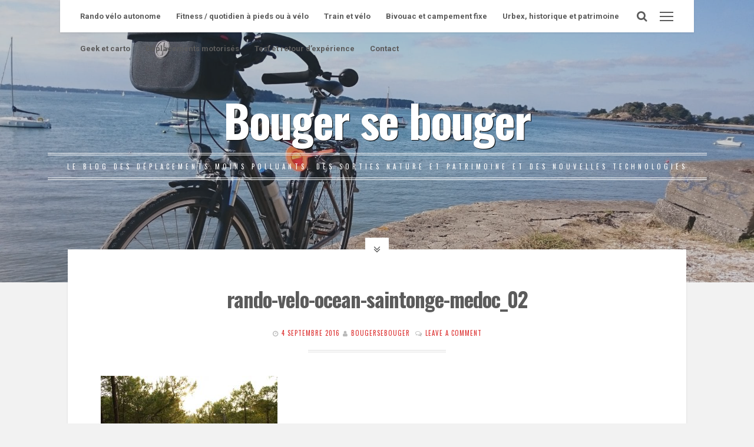

--- FILE ---
content_type: text/html; charset=UTF-8
request_url: https://www.bougersebouger.fr/rando-velo-ocean-charentes-saintonge-medoc-1-2/rando-velo-ocean-saintonge-medoc_02/
body_size: 12027
content:
<!DOCTYPE html>
<html lang="fr-FR">
<head>
<meta charset="UTF-8">
<meta name="viewport" content="width=device-width, initial-scale=1">
<link rel="profile" href="https://gmpg.org/xfn/11">

<link rel="dns-prefetch" href="//cdn.hu-manity.co" />
		<!-- Cookie Compliance -->
		<script type="text/javascript">var huOptions = {"appID":"wwwbougersebougerfr-b4849a5","currentLanguage":"fr","blocking":false,"globalCookie":false,"isAdmin":false,"privacyConsent":true,"forms":[]};</script>
		<script type="text/javascript" src="https://cdn.hu-manity.co/hu-banner.min.js"></script><meta name='robots' content='index, follow, max-image-preview:large, max-snippet:-1, max-video-preview:-1' />
	<style>img:is([sizes="auto" i], [sizes^="auto," i]) { contain-intrinsic-size: 3000px 1500px }</style>
	
	<!-- This site is optimized with the Yoast SEO plugin v26.7 - https://yoast.com/wordpress/plugins/seo/ -->
	<title>rando-velo-ocean-saintonge-medoc_02 - Bouger se bouger</title>
	<link rel="canonical" href="https://www.bougersebouger.fr/rando-velo-ocean-charentes-saintonge-medoc-1-2/rando-velo-ocean-saintonge-medoc_02/" />
	<meta property="og:locale" content="fr_FR" />
	<meta property="og:type" content="article" />
	<meta property="og:title" content="rando-velo-ocean-saintonge-medoc_02 - Bouger se bouger" />
	<meta property="og:description" content="Les dunes de l&#039;océan atlantique à parcourir pour rejoindre la plage et se reposer de notre rando vélo entre Charentes, Saintonge et Médoc (avril 2014)" />
	<meta property="og:url" content="https://www.bougersebouger.fr/rando-velo-ocean-charentes-saintonge-medoc-1-2/rando-velo-ocean-saintonge-medoc_02/" />
	<meta property="og:site_name" content="Bouger se bouger" />
	<meta property="article:modified_time" content="2016-09-04T15:31:55+00:00" />
	<meta property="og:image" content="https://www.bougersebouger.fr/rando-velo-ocean-charentes-saintonge-medoc-1-2/rando-velo-ocean-saintonge-medoc_02" />
	<meta property="og:image:width" content="1373" />
	<meta property="og:image:height" content="914" />
	<meta property="og:image:type" content="image/jpeg" />
	<meta name="twitter:card" content="summary_large_image" />
	<script type="application/ld+json" class="yoast-schema-graph">{"@context":"https://schema.org","@graph":[{"@type":"WebPage","@id":"https://www.bougersebouger.fr/rando-velo-ocean-charentes-saintonge-medoc-1-2/rando-velo-ocean-saintonge-medoc_02/","url":"https://www.bougersebouger.fr/rando-velo-ocean-charentes-saintonge-medoc-1-2/rando-velo-ocean-saintonge-medoc_02/","name":"rando-velo-ocean-saintonge-medoc_02 - Bouger se bouger","isPartOf":{"@id":"https://www.bougersebouger.fr/#website"},"primaryImageOfPage":{"@id":"https://www.bougersebouger.fr/rando-velo-ocean-charentes-saintonge-medoc-1-2/rando-velo-ocean-saintonge-medoc_02/#primaryimage"},"image":{"@id":"https://www.bougersebouger.fr/rando-velo-ocean-charentes-saintonge-medoc-1-2/rando-velo-ocean-saintonge-medoc_02/#primaryimage"},"thumbnailUrl":"https://www.bougersebouger.fr/wp-content/uploads/2016/09/rando-velo-ocean-saintonge-medoc_02.jpg","datePublished":"2016-09-04T15:30:18+00:00","dateModified":"2016-09-04T15:31:55+00:00","breadcrumb":{"@id":"https://www.bougersebouger.fr/rando-velo-ocean-charentes-saintonge-medoc-1-2/rando-velo-ocean-saintonge-medoc_02/#breadcrumb"},"inLanguage":"fr-FR","potentialAction":[{"@type":"ReadAction","target":["https://www.bougersebouger.fr/rando-velo-ocean-charentes-saintonge-medoc-1-2/rando-velo-ocean-saintonge-medoc_02/"]}]},{"@type":"ImageObject","inLanguage":"fr-FR","@id":"https://www.bougersebouger.fr/rando-velo-ocean-charentes-saintonge-medoc-1-2/rando-velo-ocean-saintonge-medoc_02/#primaryimage","url":"https://www.bougersebouger.fr/wp-content/uploads/2016/09/rando-velo-ocean-saintonge-medoc_02.jpg","contentUrl":"https://www.bougersebouger.fr/wp-content/uploads/2016/09/rando-velo-ocean-saintonge-medoc_02.jpg","width":1373,"height":914,"caption":"Les dunes de l'océan atlantique à parcourir pour rejoindre la plage et se reposer de notre rando vélo entre Charentes, Saintonge et Médoc (avril 2014)"},{"@type":"BreadcrumbList","@id":"https://www.bougersebouger.fr/rando-velo-ocean-charentes-saintonge-medoc-1-2/rando-velo-ocean-saintonge-medoc_02/#breadcrumb","itemListElement":[{"@type":"ListItem","position":1,"name":"Accueil","item":"https://www.bougersebouger.fr/"},{"@type":"ListItem","position":2,"name":"Rando vélo vers l&rsquo;océan, entre Charentes, Saintonge et Médoc 1-2","item":"https://www.bougersebouger.fr/rando-velo-ocean-charentes-saintonge-medoc-1-2/"},{"@type":"ListItem","position":3,"name":"rando-velo-ocean-saintonge-medoc_02"}]},{"@type":"WebSite","@id":"https://www.bougersebouger.fr/#website","url":"https://www.bougersebouger.fr/","name":"Bouger se bouger","description":"Le blog des déplacements moins polluants, des sorties Nature et patrimoine et des nouvelles technologies","potentialAction":[{"@type":"SearchAction","target":{"@type":"EntryPoint","urlTemplate":"https://www.bougersebouger.fr/?s={search_term_string}"},"query-input":{"@type":"PropertyValueSpecification","valueRequired":true,"valueName":"search_term_string"}}],"inLanguage":"fr-FR"}]}</script>
	<!-- / Yoast SEO plugin. -->


<link rel='dns-prefetch' href='//secure.gravatar.com' />
<link rel='dns-prefetch' href='//stats.wp.com' />
<link rel='dns-prefetch' href='//fonts.googleapis.com' />
<link rel='dns-prefetch' href='//v0.wordpress.com' />
<link rel="alternate" type="application/rss+xml" title="Bouger se bouger &raquo; Flux" href="https://www.bougersebouger.fr/feed/" />
<link rel="alternate" type="application/rss+xml" title="Bouger se bouger &raquo; Flux des commentaires" href="https://www.bougersebouger.fr/comments/feed/" />
<link rel="alternate" type="application/rss+xml" title="Bouger se bouger &raquo; rando-velo-ocean-saintonge-medoc_02 Flux des commentaires" href="https://www.bougersebouger.fr/rando-velo-ocean-charentes-saintonge-medoc-1-2/rando-velo-ocean-saintonge-medoc_02/feed/" />
<script>
window._wpemojiSettings = {"baseUrl":"https:\/\/s.w.org\/images\/core\/emoji\/15.0.3\/72x72\/","ext":".png","svgUrl":"https:\/\/s.w.org\/images\/core\/emoji\/15.0.3\/svg\/","svgExt":".svg","source":{"concatemoji":"https:\/\/www.bougersebouger.fr\/wp-includes\/js\/wp-emoji-release.min.js?ver=6.7.4"}};
/*! This file is auto-generated */
!function(i,n){var o,s,e;function c(e){try{var t={supportTests:e,timestamp:(new Date).valueOf()};sessionStorage.setItem(o,JSON.stringify(t))}catch(e){}}function p(e,t,n){e.clearRect(0,0,e.canvas.width,e.canvas.height),e.fillText(t,0,0);var t=new Uint32Array(e.getImageData(0,0,e.canvas.width,e.canvas.height).data),r=(e.clearRect(0,0,e.canvas.width,e.canvas.height),e.fillText(n,0,0),new Uint32Array(e.getImageData(0,0,e.canvas.width,e.canvas.height).data));return t.every(function(e,t){return e===r[t]})}function u(e,t,n){switch(t){case"flag":return n(e,"\ud83c\udff3\ufe0f\u200d\u26a7\ufe0f","\ud83c\udff3\ufe0f\u200b\u26a7\ufe0f")?!1:!n(e,"\ud83c\uddfa\ud83c\uddf3","\ud83c\uddfa\u200b\ud83c\uddf3")&&!n(e,"\ud83c\udff4\udb40\udc67\udb40\udc62\udb40\udc65\udb40\udc6e\udb40\udc67\udb40\udc7f","\ud83c\udff4\u200b\udb40\udc67\u200b\udb40\udc62\u200b\udb40\udc65\u200b\udb40\udc6e\u200b\udb40\udc67\u200b\udb40\udc7f");case"emoji":return!n(e,"\ud83d\udc26\u200d\u2b1b","\ud83d\udc26\u200b\u2b1b")}return!1}function f(e,t,n){var r="undefined"!=typeof WorkerGlobalScope&&self instanceof WorkerGlobalScope?new OffscreenCanvas(300,150):i.createElement("canvas"),a=r.getContext("2d",{willReadFrequently:!0}),o=(a.textBaseline="top",a.font="600 32px Arial",{});return e.forEach(function(e){o[e]=t(a,e,n)}),o}function t(e){var t=i.createElement("script");t.src=e,t.defer=!0,i.head.appendChild(t)}"undefined"!=typeof Promise&&(o="wpEmojiSettingsSupports",s=["flag","emoji"],n.supports={everything:!0,everythingExceptFlag:!0},e=new Promise(function(e){i.addEventListener("DOMContentLoaded",e,{once:!0})}),new Promise(function(t){var n=function(){try{var e=JSON.parse(sessionStorage.getItem(o));if("object"==typeof e&&"number"==typeof e.timestamp&&(new Date).valueOf()<e.timestamp+604800&&"object"==typeof e.supportTests)return e.supportTests}catch(e){}return null}();if(!n){if("undefined"!=typeof Worker&&"undefined"!=typeof OffscreenCanvas&&"undefined"!=typeof URL&&URL.createObjectURL&&"undefined"!=typeof Blob)try{var e="postMessage("+f.toString()+"("+[JSON.stringify(s),u.toString(),p.toString()].join(",")+"));",r=new Blob([e],{type:"text/javascript"}),a=new Worker(URL.createObjectURL(r),{name:"wpTestEmojiSupports"});return void(a.onmessage=function(e){c(n=e.data),a.terminate(),t(n)})}catch(e){}c(n=f(s,u,p))}t(n)}).then(function(e){for(var t in e)n.supports[t]=e[t],n.supports.everything=n.supports.everything&&n.supports[t],"flag"!==t&&(n.supports.everythingExceptFlag=n.supports.everythingExceptFlag&&n.supports[t]);n.supports.everythingExceptFlag=n.supports.everythingExceptFlag&&!n.supports.flag,n.DOMReady=!1,n.readyCallback=function(){n.DOMReady=!0}}).then(function(){return e}).then(function(){var e;n.supports.everything||(n.readyCallback(),(e=n.source||{}).concatemoji?t(e.concatemoji):e.wpemoji&&e.twemoji&&(t(e.twemoji),t(e.wpemoji)))}))}((window,document),window._wpemojiSettings);
</script>
<style id='wp-emoji-styles-inline-css'>

	img.wp-smiley, img.emoji {
		display: inline !important;
		border: none !important;
		box-shadow: none !important;
		height: 1em !important;
		width: 1em !important;
		margin: 0 0.07em !important;
		vertical-align: -0.1em !important;
		background: none !important;
		padding: 0 !important;
	}
</style>
<link rel='stylesheet' id='wp-block-library-css' href='https://www.bougersebouger.fr/wp-includes/css/dist/block-library/style.min.css?ver=6.7.4' media='all' />
<link rel='stylesheet' id='mediaelement-css' href='https://www.bougersebouger.fr/wp-includes/js/mediaelement/mediaelementplayer-legacy.min.css?ver=4.2.17' media='all' />
<link rel='stylesheet' id='wp-mediaelement-css' href='https://www.bougersebouger.fr/wp-includes/js/mediaelement/wp-mediaelement.min.css?ver=6.7.4' media='all' />
<style id='jetpack-sharing-buttons-style-inline-css'>
.jetpack-sharing-buttons__services-list{display:flex;flex-direction:row;flex-wrap:wrap;gap:0;list-style-type:none;margin:5px;padding:0}.jetpack-sharing-buttons__services-list.has-small-icon-size{font-size:12px}.jetpack-sharing-buttons__services-list.has-normal-icon-size{font-size:16px}.jetpack-sharing-buttons__services-list.has-large-icon-size{font-size:24px}.jetpack-sharing-buttons__services-list.has-huge-icon-size{font-size:36px}@media print{.jetpack-sharing-buttons__services-list{display:none!important}}.editor-styles-wrapper .wp-block-jetpack-sharing-buttons{gap:0;padding-inline-start:0}ul.jetpack-sharing-buttons__services-list.has-background{padding:1.25em 2.375em}
</style>
<style id='classic-theme-styles-inline-css'>
/*! This file is auto-generated */
.wp-block-button__link{color:#fff;background-color:#32373c;border-radius:9999px;box-shadow:none;text-decoration:none;padding:calc(.667em + 2px) calc(1.333em + 2px);font-size:1.125em}.wp-block-file__button{background:#32373c;color:#fff;text-decoration:none}
</style>
<style id='global-styles-inline-css'>
:root{--wp--preset--aspect-ratio--square: 1;--wp--preset--aspect-ratio--4-3: 4/3;--wp--preset--aspect-ratio--3-4: 3/4;--wp--preset--aspect-ratio--3-2: 3/2;--wp--preset--aspect-ratio--2-3: 2/3;--wp--preset--aspect-ratio--16-9: 16/9;--wp--preset--aspect-ratio--9-16: 9/16;--wp--preset--color--black: #000000;--wp--preset--color--cyan-bluish-gray: #abb8c3;--wp--preset--color--white: #ffffff;--wp--preset--color--pale-pink: #f78da7;--wp--preset--color--vivid-red: #cf2e2e;--wp--preset--color--luminous-vivid-orange: #ff6900;--wp--preset--color--luminous-vivid-amber: #fcb900;--wp--preset--color--light-green-cyan: #7bdcb5;--wp--preset--color--vivid-green-cyan: #00d084;--wp--preset--color--pale-cyan-blue: #8ed1fc;--wp--preset--color--vivid-cyan-blue: #0693e3;--wp--preset--color--vivid-purple: #9b51e0;--wp--preset--gradient--vivid-cyan-blue-to-vivid-purple: linear-gradient(135deg,rgba(6,147,227,1) 0%,rgb(155,81,224) 100%);--wp--preset--gradient--light-green-cyan-to-vivid-green-cyan: linear-gradient(135deg,rgb(122,220,180) 0%,rgb(0,208,130) 100%);--wp--preset--gradient--luminous-vivid-amber-to-luminous-vivid-orange: linear-gradient(135deg,rgba(252,185,0,1) 0%,rgba(255,105,0,1) 100%);--wp--preset--gradient--luminous-vivid-orange-to-vivid-red: linear-gradient(135deg,rgba(255,105,0,1) 0%,rgb(207,46,46) 100%);--wp--preset--gradient--very-light-gray-to-cyan-bluish-gray: linear-gradient(135deg,rgb(238,238,238) 0%,rgb(169,184,195) 100%);--wp--preset--gradient--cool-to-warm-spectrum: linear-gradient(135deg,rgb(74,234,220) 0%,rgb(151,120,209) 20%,rgb(207,42,186) 40%,rgb(238,44,130) 60%,rgb(251,105,98) 80%,rgb(254,248,76) 100%);--wp--preset--gradient--blush-light-purple: linear-gradient(135deg,rgb(255,206,236) 0%,rgb(152,150,240) 100%);--wp--preset--gradient--blush-bordeaux: linear-gradient(135deg,rgb(254,205,165) 0%,rgb(254,45,45) 50%,rgb(107,0,62) 100%);--wp--preset--gradient--luminous-dusk: linear-gradient(135deg,rgb(255,203,112) 0%,rgb(199,81,192) 50%,rgb(65,88,208) 100%);--wp--preset--gradient--pale-ocean: linear-gradient(135deg,rgb(255,245,203) 0%,rgb(182,227,212) 50%,rgb(51,167,181) 100%);--wp--preset--gradient--electric-grass: linear-gradient(135deg,rgb(202,248,128) 0%,rgb(113,206,126) 100%);--wp--preset--gradient--midnight: linear-gradient(135deg,rgb(2,3,129) 0%,rgb(40,116,252) 100%);--wp--preset--font-size--small: 14px;--wp--preset--font-size--medium: 20px;--wp--preset--font-size--large: 18px;--wp--preset--font-size--x-large: 42px;--wp--preset--font-size--regular: 16px;--wp--preset--font-size--larger: 22px;--wp--preset--spacing--20: 0.44rem;--wp--preset--spacing--30: 0.67rem;--wp--preset--spacing--40: 1rem;--wp--preset--spacing--50: 1.5rem;--wp--preset--spacing--60: 2.25rem;--wp--preset--spacing--70: 3.38rem;--wp--preset--spacing--80: 5.06rem;--wp--preset--shadow--natural: 6px 6px 9px rgba(0, 0, 0, 0.2);--wp--preset--shadow--deep: 12px 12px 50px rgba(0, 0, 0, 0.4);--wp--preset--shadow--sharp: 6px 6px 0px rgba(0, 0, 0, 0.2);--wp--preset--shadow--outlined: 6px 6px 0px -3px rgba(255, 255, 255, 1), 6px 6px rgba(0, 0, 0, 1);--wp--preset--shadow--crisp: 6px 6px 0px rgba(0, 0, 0, 1);}:where(.is-layout-flex){gap: 0.5em;}:where(.is-layout-grid){gap: 0.5em;}body .is-layout-flex{display: flex;}.is-layout-flex{flex-wrap: wrap;align-items: center;}.is-layout-flex > :is(*, div){margin: 0;}body .is-layout-grid{display: grid;}.is-layout-grid > :is(*, div){margin: 0;}:where(.wp-block-columns.is-layout-flex){gap: 2em;}:where(.wp-block-columns.is-layout-grid){gap: 2em;}:where(.wp-block-post-template.is-layout-flex){gap: 1.25em;}:where(.wp-block-post-template.is-layout-grid){gap: 1.25em;}.has-black-color{color: var(--wp--preset--color--black) !important;}.has-cyan-bluish-gray-color{color: var(--wp--preset--color--cyan-bluish-gray) !important;}.has-white-color{color: var(--wp--preset--color--white) !important;}.has-pale-pink-color{color: var(--wp--preset--color--pale-pink) !important;}.has-vivid-red-color{color: var(--wp--preset--color--vivid-red) !important;}.has-luminous-vivid-orange-color{color: var(--wp--preset--color--luminous-vivid-orange) !important;}.has-luminous-vivid-amber-color{color: var(--wp--preset--color--luminous-vivid-amber) !important;}.has-light-green-cyan-color{color: var(--wp--preset--color--light-green-cyan) !important;}.has-vivid-green-cyan-color{color: var(--wp--preset--color--vivid-green-cyan) !important;}.has-pale-cyan-blue-color{color: var(--wp--preset--color--pale-cyan-blue) !important;}.has-vivid-cyan-blue-color{color: var(--wp--preset--color--vivid-cyan-blue) !important;}.has-vivid-purple-color{color: var(--wp--preset--color--vivid-purple) !important;}.has-black-background-color{background-color: var(--wp--preset--color--black) !important;}.has-cyan-bluish-gray-background-color{background-color: var(--wp--preset--color--cyan-bluish-gray) !important;}.has-white-background-color{background-color: var(--wp--preset--color--white) !important;}.has-pale-pink-background-color{background-color: var(--wp--preset--color--pale-pink) !important;}.has-vivid-red-background-color{background-color: var(--wp--preset--color--vivid-red) !important;}.has-luminous-vivid-orange-background-color{background-color: var(--wp--preset--color--luminous-vivid-orange) !important;}.has-luminous-vivid-amber-background-color{background-color: var(--wp--preset--color--luminous-vivid-amber) !important;}.has-light-green-cyan-background-color{background-color: var(--wp--preset--color--light-green-cyan) !important;}.has-vivid-green-cyan-background-color{background-color: var(--wp--preset--color--vivid-green-cyan) !important;}.has-pale-cyan-blue-background-color{background-color: var(--wp--preset--color--pale-cyan-blue) !important;}.has-vivid-cyan-blue-background-color{background-color: var(--wp--preset--color--vivid-cyan-blue) !important;}.has-vivid-purple-background-color{background-color: var(--wp--preset--color--vivid-purple) !important;}.has-black-border-color{border-color: var(--wp--preset--color--black) !important;}.has-cyan-bluish-gray-border-color{border-color: var(--wp--preset--color--cyan-bluish-gray) !important;}.has-white-border-color{border-color: var(--wp--preset--color--white) !important;}.has-pale-pink-border-color{border-color: var(--wp--preset--color--pale-pink) !important;}.has-vivid-red-border-color{border-color: var(--wp--preset--color--vivid-red) !important;}.has-luminous-vivid-orange-border-color{border-color: var(--wp--preset--color--luminous-vivid-orange) !important;}.has-luminous-vivid-amber-border-color{border-color: var(--wp--preset--color--luminous-vivid-amber) !important;}.has-light-green-cyan-border-color{border-color: var(--wp--preset--color--light-green-cyan) !important;}.has-vivid-green-cyan-border-color{border-color: var(--wp--preset--color--vivid-green-cyan) !important;}.has-pale-cyan-blue-border-color{border-color: var(--wp--preset--color--pale-cyan-blue) !important;}.has-vivid-cyan-blue-border-color{border-color: var(--wp--preset--color--vivid-cyan-blue) !important;}.has-vivid-purple-border-color{border-color: var(--wp--preset--color--vivid-purple) !important;}.has-vivid-cyan-blue-to-vivid-purple-gradient-background{background: var(--wp--preset--gradient--vivid-cyan-blue-to-vivid-purple) !important;}.has-light-green-cyan-to-vivid-green-cyan-gradient-background{background: var(--wp--preset--gradient--light-green-cyan-to-vivid-green-cyan) !important;}.has-luminous-vivid-amber-to-luminous-vivid-orange-gradient-background{background: var(--wp--preset--gradient--luminous-vivid-amber-to-luminous-vivid-orange) !important;}.has-luminous-vivid-orange-to-vivid-red-gradient-background{background: var(--wp--preset--gradient--luminous-vivid-orange-to-vivid-red) !important;}.has-very-light-gray-to-cyan-bluish-gray-gradient-background{background: var(--wp--preset--gradient--very-light-gray-to-cyan-bluish-gray) !important;}.has-cool-to-warm-spectrum-gradient-background{background: var(--wp--preset--gradient--cool-to-warm-spectrum) !important;}.has-blush-light-purple-gradient-background{background: var(--wp--preset--gradient--blush-light-purple) !important;}.has-blush-bordeaux-gradient-background{background: var(--wp--preset--gradient--blush-bordeaux) !important;}.has-luminous-dusk-gradient-background{background: var(--wp--preset--gradient--luminous-dusk) !important;}.has-pale-ocean-gradient-background{background: var(--wp--preset--gradient--pale-ocean) !important;}.has-electric-grass-gradient-background{background: var(--wp--preset--gradient--electric-grass) !important;}.has-midnight-gradient-background{background: var(--wp--preset--gradient--midnight) !important;}.has-small-font-size{font-size: var(--wp--preset--font-size--small) !important;}.has-medium-font-size{font-size: var(--wp--preset--font-size--medium) !important;}.has-large-font-size{font-size: var(--wp--preset--font-size--large) !important;}.has-x-large-font-size{font-size: var(--wp--preset--font-size--x-large) !important;}
:where(.wp-block-post-template.is-layout-flex){gap: 1.25em;}:where(.wp-block-post-template.is-layout-grid){gap: 1.25em;}
:where(.wp-block-columns.is-layout-flex){gap: 2em;}:where(.wp-block-columns.is-layout-grid){gap: 2em;}
:root :where(.wp-block-pullquote){font-size: 1.5em;line-height: 1.6;}
</style>
<link rel='stylesheet' id='contact-form-7-css' href='https://www.bougersebouger.fr/wp-content/plugins/contact-form-7/includes/css/styles.css?ver=6.1.4' media='all' />
<link rel='stylesheet' id='cosimo-style-css' href='https://www.bougersebouger.fr/wp-content/themes/cosimo/style.css?ver=1.6.8' media='all' />
<link rel='stylesheet' id='font-awesome-css' href='https://www.bougersebouger.fr/wp-content/themes/cosimo/css/font-awesome.min.css?ver=4.7.0' media='all' />
<link crossorigin="anonymous" rel='stylesheet' id='cosimo-googlefonts-css' href='//fonts.googleapis.com/css2?family=Oswald:wght@400;700&#038;family=Roboto:wght@400;700&#038;display=swap' media='all' />
<link rel='stylesheet' id='tablepress-default-css' href='https://www.bougersebouger.fr/wp-content/plugins/tablepress/css/build/default.css?ver=3.2.6' media='all' />
<script src="https://www.bougersebouger.fr/wp-includes/js/jquery/jquery.min.js?ver=3.7.1" id="jquery-core-js"></script>
<script src="https://www.bougersebouger.fr/wp-includes/js/jquery/jquery-migrate.min.js?ver=3.4.1" id="jquery-migrate-js"></script>
<script src="https://www.bougersebouger.fr/wp-content/plugins/google-analyticator/external-tracking.min.js?ver=6.5.7" id="ga-external-tracking-js"></script>
<link rel="https://api.w.org/" href="https://www.bougersebouger.fr/wp-json/" /><link rel="alternate" title="JSON" type="application/json" href="https://www.bougersebouger.fr/wp-json/wp/v2/media/3401" /><link rel="EditURI" type="application/rsd+xml" title="RSD" href="https://www.bougersebouger.fr/xmlrpc.php?rsd" />
<meta name="generator" content="WordPress 6.7.4" />
<link rel='shortlink' href='https://wp.me/a7szTv-SR' />
<link rel="alternate" title="oEmbed (JSON)" type="application/json+oembed" href="https://www.bougersebouger.fr/wp-json/oembed/1.0/embed?url=https%3A%2F%2Fwww.bougersebouger.fr%2Frando-velo-ocean-charentes-saintonge-medoc-1-2%2Frando-velo-ocean-saintonge-medoc_02%2F" />
<link rel="alternate" title="oEmbed (XML)" type="text/xml+oembed" href="https://www.bougersebouger.fr/wp-json/oembed/1.0/embed?url=https%3A%2F%2Fwww.bougersebouger.fr%2Frando-velo-ocean-charentes-saintonge-medoc-1-2%2Frando-velo-ocean-saintonge-medoc_02%2F&#038;format=xml" />
<style type="text/css">
.feedzy-rss-link-icon:after {
	content: url("https://www.bougersebouger.fr/wp-content/plugins/feedzy-rss-feeds/img/external-link.png");
	margin-left: 3px;
}
</style>
			<style>img#wpstats{display:none}</style>
		<style id="cosimo-custom-css">
							blockquote::before,
		button:hover,
		input[type="button"]:hover,
		input[type="reset"]:hover,
		input[type="submit"]:hover,
		button:focus,
		input[type="button"]:focus,
		input[type="reset"]:focus,
		input[type="submit"]:focus,
		button:active,
		input[type="button"]:active,
		input[type="reset"]:active,
		input[type="submit"]:active,
		a,
		.widget_tag_cloud a:hover,
		.posted-on .entry-date {
			color: #dd3333;
		}
		button,
		input[type="button"],
		input[type="reset"],
		input[type="submit"],
		#wp-calendar > caption,
		.widget_tag_cloud a {
			background: #dd3333;
		}
		blockquote {
			border-left: 4px double #dd3333;
			border-right: 1px solid #dd3333;
		}
		input[type="text"]:focus,
		input[type="email"]:focus,
		input[type="url"]:focus,
		input[type="password"]:focus,
		input[type="search"]:focus,
		input[type="number"]:focus,
		input[type="tel"]:focus,
		input[type="range"]:focus,
		input[type="date"]:focus,
		input[type="month"]:focus,
		input[type="week"]:focus,
		input[type="time"]:focus,
		input[type="datetime"]:focus,
		input[type="datetime-local"]:focus,
		input[type="color"]:focus,
		textarea:focus {
			border: 4px double #dd3333;
		}
		#wp-calendar tbody td#today, .widget_tag_cloud a:hover {
			border: 1px solid #dd3333;
		}
		@media screen and (max-width: 1025px) {
			.main-navigation.toggled .nav-menu {
				border: 2px solid #dd3333;
			}
			.menu-toggle:hover, .menu-toggle:focus,
			.main-navigation.toggled .menu-toggle,
			.main-navigation ul li .indicator {
				color: #dd3333;
			}
		}
	</style>
<style>.recentcomments a{display:inline !important;padding:0 !important;margin:0 !important;}</style><!-- Aucune version AMP HTML n&#039;est disponible pour cette URL. --><link rel="icon" href="https://www.bougersebouger.fr/wp-content/uploads/2016/03/cropped-20130713_182904-32x32.jpg" sizes="32x32" />
<link rel="icon" href="https://www.bougersebouger.fr/wp-content/uploads/2016/03/cropped-20130713_182904-192x192.jpg" sizes="192x192" />
<link rel="apple-touch-icon" href="https://www.bougersebouger.fr/wp-content/uploads/2016/03/cropped-20130713_182904-180x180.jpg" />
<meta name="msapplication-TileImage" content="https://www.bougersebouger.fr/wp-content/uploads/2016/03/cropped-20130713_182904-270x270.jpg" />
<!-- Google Analytics Tracking by Google Analyticator 6.5.7 -->
<script type="text/javascript">
    var analyticsFileTypes = [];
    var analyticsSnippet = 'enabled';
    var analyticsEventTracking = 'enabled';
</script>
<script type="text/javascript">
	var _gaq = _gaq || [];
  
	_gaq.push(['_setAccount', 'UA-75501154-2']);
    _gaq.push(['_addDevId', 'i9k95']); // Google Analyticator App ID with Google
	_gaq.push(['_trackPageview']);

	(function() {
		var ga = document.createElement('script'); ga.type = 'text/javascript'; ga.async = true;
		                ga.src = ('https:' == document.location.protocol ? 'https://ssl' : 'http://www') + '.google-analytics.com/ga.js';
		                var s = document.getElementsByTagName('script')[0]; s.parentNode.insertBefore(ga, s);
	})();
</script>
</head>

<body class="attachment attachment-template-default single single-attachment postid-3401 attachmentid-3401 attachment-jpeg wp-embed-responsive cookies-not-set">
	<div id="page" class="hfeed site">
	<a class="skip-link screen-reader-text" href="#content">Skip to content</a>
			<div class="whiteSpace">
			<div class="main-sidebar-box"><span></span></div>							<div class="main-search-box"><i class="fa fa-lg fa-search"></i></div>
						<nav id="site-navigation" class="main-navigation">
								<button class="menu-toggle" aria-controls="primary-menu" aria-expanded="false" aria-label="Primary Menu"><i class="fa fa-lg fa-bars"></i>Primary Menu</button>
				<div class="menu-rubriques-container"><ul id="primary-menu" class="menu"><li id="menu-item-3551" class="menu-item menu-item-type-taxonomy menu-item-object-category menu-item-3551"><a href="https://www.bougersebouger.fr/category/rando-velo-autonome/">Rando vélo autonome</a></li>
<li id="menu-item-2695" class="menu-item menu-item-type-taxonomy menu-item-object-category menu-item-2695"><a href="https://www.bougersebouger.fr/category/fitness-quotidien-apieds-ou-avelo/">Fitness / quotidien à pieds ou à vélo</a></li>
<li id="menu-item-3374" class="menu-item menu-item-type-taxonomy menu-item-object-category menu-item-3374"><a href="https://www.bougersebouger.fr/category/train-et-velo/">Train et vélo</a></li>
<li id="menu-item-3009" class="menu-item menu-item-type-taxonomy menu-item-object-category menu-item-3009"><a href="https://www.bougersebouger.fr/category/bivouac-et-campement-fixe/">Bivouac et campement fixe</a></li>
<li id="menu-item-2696" class="menu-item menu-item-type-taxonomy menu-item-object-category menu-item-2696"><a href="https://www.bougersebouger.fr/category/urbex-historique-et-patrimoine/">Urbex, historique et patrimoine</a></li>
<li id="menu-item-3371" class="menu-item menu-item-type-taxonomy menu-item-object-category menu-item-3371"><a href="https://www.bougersebouger.fr/category/geek-et-carto/">Geek et carto</a></li>
<li id="menu-item-2698" class="menu-item menu-item-type-taxonomy menu-item-object-category menu-item-2698"><a href="https://www.bougersebouger.fr/category/deplacements-motorises/">Déplacements motorisés</a></li>
<li id="menu-item-3752" class="menu-item menu-item-type-taxonomy menu-item-object-category menu-item-3752"><a href="https://www.bougersebouger.fr/category/test-retour-d-experience/">Test et retour d&rsquo;expérience</a></li>
<li id="menu-item-3030" class="menu-item menu-item-type-post_type menu-item-object-page menu-item-3030"><a href="https://www.bougersebouger.fr/contact/">Contact</a></li>
</ul></div>			</nav><!-- #site-navigation -->
						<!-- Start: Search Form -->
			<div id="search-full">
				<div class="search-container">
					<form method="get" id="search-form" action="https://www.bougersebouger.fr/">
						<label>
							<span class="screen-reader-text">Search for:</span>
							<input type="search" name="s" id="search-field" placeholder="Type here and hit enter...">
						</label>
					</form>
					<span class="closeSearch"><i class="fa fa-close fa-lg"></i></span>
				</div>
			</div>
			<!-- End: Search Form -->
					</div>
			<header id="masthead" class="site-header" style="background: url(https://www.bougersebouger.fr/wp-content/uploads/2016/08/cropped-DSC_0178.jpg) 50% 0 / cover no-repeat;">
						<div class="cosimo-opacity">
					<div class="cosimo-table">
				<div class="site-branding">
											<p class="site-title"><a href="https://www.bougersebouger.fr/" rel="home">Bouger se bouger</a></p>
											<p class="site-description">Le blog des déplacements moins polluants, des sorties Nature et patrimoine et des nouvelles technologies</p>
									</div><!-- .site-branding -->
			</div><!-- .cosimo-table -->
					</div><!-- .cosimo-opacity -->
				
		</header><!-- #masthead -->
		<div id="content" class="site-content">

	<div id="primary" class="content-area">
					<div class="openFeatImage"><i class="fa fa-lg fa-angle-double-down"></i></div>
				<main id="main" class="site-main">
					
				
<article id="post-3401" class="post-3401 attachment type-attachment status-inherit hentry">
	<div class="theCosimoSingle-box">
		<header class="entry-header">
						<h1 class="entry-title">rando-velo-ocean-saintonge-medoc_02</h1>
			<div class="entry-meta smallPart">
				<span class="posted-on"><i class="fa fa-clock-o spaceRight" aria-hidden="true"></i><time class="entry-date published" datetime="2016-09-04T16:30:18+01:00">4 septembre 2016</time><time class="updated" datetime="2016-09-04T16:31:55+01:00">4 septembre 2016</time></span><span class="byline"><i class="fa fa-user spaceLeftRight" aria-hidden="true"></i><span class="author vcard"><a class="url fn n" href="https://www.bougersebouger.fr/author/bougersebouger/">bougersebouger</a></span></span> <span class="comments-link"><i class="fa fa-comments-o spaceLeftRight" aria-hidden="true"></i><a href="https://www.bougersebouger.fr/rando-velo-ocean-charentes-saintonge-medoc-1-2/rando-velo-ocean-saintonge-medoc_02/#respond">Leave a comment</a></span>			</div><!-- .entry-meta -->
		</header><!-- .entry-header -->
		<div class="intSeparator"></div>
		<div class="entry-content">
			<p class="attachment"><a href='https://www.bougersebouger.fr/wp-content/uploads/2016/09/rando-velo-ocean-saintonge-medoc_02.jpg'><img fetchpriority="high" decoding="async" width="300" height="200" src="https://www.bougersebouger.fr/wp-content/uploads/2016/09/rando-velo-ocean-saintonge-medoc_02-300x200.jpg" class="attachment-medium size-medium" alt="Les dunes de l&#039;océan atlantique à parcourir pour rejoindre la plage et se reposer de notre rando vélo entre Charentes, Saintonge et Médoc (avril 2014)" srcset="https://www.bougersebouger.fr/wp-content/uploads/2016/09/rando-velo-ocean-saintonge-medoc_02-300x200.jpg 300w, https://www.bougersebouger.fr/wp-content/uploads/2016/09/rando-velo-ocean-saintonge-medoc_02-768x511.jpg 768w, https://www.bougersebouger.fr/wp-content/uploads/2016/09/rando-velo-ocean-saintonge-medoc_02-1024x682.jpg 1024w, https://www.bougersebouger.fr/wp-content/uploads/2016/09/rando-velo-ocean-saintonge-medoc_02-350x233.jpg 350w, https://www.bougersebouger.fr/wp-content/uploads/2016/09/rando-velo-ocean-saintonge-medoc_02-700x466.jpg 700w, https://www.bougersebouger.fr/wp-content/uploads/2016/09/rando-velo-ocean-saintonge-medoc_02.jpg 1373w" sizes="(max-width: 300px) 100vw, 300px" /></a></p>
<p>Les dunes de l&rsquo;océan atlantique à parcourir pour rejoindre la plage et se reposer de notre rando vélo entre Charentes, Saintonge et Médoc (avril 2014)</p>
					</div><!-- .entry-content -->
		<div class="intSeparator"></div>
		<footer class="entry-footer smallPart">
					</footer><!-- .entry-footer -->
	</div><!-- .theCosimoSingle-box -->
</article><!-- #post-## -->

				
	<nav class="navigation post-navigation" aria-label="Publications">
		<h2 class="screen-reader-text">Navigation de l’article</h2>
		<div class="nav-links"><div class="nav-previous"><a href="https://www.bougersebouger.fr/rando-velo-ocean-charentes-saintonge-medoc-1-2/" rel="prev"><div class="theMetaLink"><i class="fa fa-lg fa-angle-left spaceRight"></i> <div class="meta-nav" aria-hidden="true"><span class="smallPart">Previous Post</span></div></div><span class="screen-reader-text">Previous post:</span> <div class="theMetaTitle">Rando vélo vers l&rsquo;océan, entre Charentes, Saintonge et Médoc 1-2</div></a></div></div>
	</nav>
				
<div id="comments" class="comments-area">

	
	
	
			<div id="respond" class="comment-respond">
		<h3 id="reply-title" class="comment-reply-title">Leave a Reply <small><a rel="nofollow" id="cancel-comment-reply-link" href="/rando-velo-ocean-charentes-saintonge-medoc-1-2/rando-velo-ocean-saintonge-medoc_02/#respond" style="display:none;">Cancel reply<i class="fa fa-times spaceLeft"></i></a></small></h3><form action="https://www.bougersebouger.fr/wp-comments-post.php" method="post" id="commentform" class="comment-form" novalidate><p class="comment-notes smallPart">Your email address will not be published. Required fields are marked  <span class="required">*</span></p><p class="comment-form-comment"><label for="comment"><span class="screen-reader-text">Comment *</span></label><textarea id="comment" name="comment" rows="8" aria-required="true" placeholder="Comment *"></textarea></p><p class="comment-form-author"><label for="author"><span class="screen-reader-text">Name *</span></label><input id="author" name="author" type="text" value=""  aria-required='true' placeholder="Name *"/></p>
<p class="comment-form-email"><label for="email"><span class="screen-reader-text">Email *</span></label><input id="email" name="email" type="text" value=""  aria-required='true' placeholder="Email *"/></p>
<p class="comment-form-url"><label for="url"><span class="screen-reader-text">Website</span></label><input id="url" name="url" type="text" value="" placeholder="Website"/></p>
<p class="comment-form-cookies-consent"><input id="wp-comment-cookies-consent" name="wp-comment-cookies-consent" type="checkbox" value="yes" /> <label for="wp-comment-cookies-consent">Enregistrer mon nom, mon e-mail et mon site dans le navigateur pour mon prochain commentaire.</label></p>
<p class="form-submit"><input name="submit" type="submit" id="submit" class="submit" value="Post Comment" /> <input type='hidden' name='comment_post_ID' value='3401' id='comment_post_ID' />
<input type='hidden' name='comment_parent' id='comment_parent' value='0' />
</p><p style="display: none;"><input type="hidden" id="akismet_comment_nonce" name="akismet_comment_nonce" value="565bd6be74" /></p>
			<script>
			if ( typeof huOptions !== 'undefined' ) {
				var huFormData = {"source":"wordpress","id":"wp_comment_form","title":"Comment Form","fields":{"subject":{"email":"email","first_name":"author"},"preferences":{"privacy":"wp-comment-cookies-consent"}}};
				var huFormNode = document.querySelector( '[id="commentform"]' );

				huFormData['node'] = huFormNode;
				huOptions['forms'].push( huFormData );
			}
			</script><p style="display: none !important;" class="akismet-fields-container" data-prefix="ak_"><label>&#916;<textarea name="ak_hp_textarea" cols="45" rows="8" maxlength="100"></textarea></label><input type="hidden" id="ak_js_1" name="ak_js" value="179"/><script>document.getElementById( "ak_js_1" ).setAttribute( "value", ( new Date() ).getTime() );</script></p></form>	</div><!-- #respond -->
	<p class="akismet_comment_form_privacy_notice">Ce site utilise Akismet pour réduire les indésirables. <a href="https://akismet.com/privacy/" target="_blank" rel="nofollow noopener">En savoir plus sur la façon dont les données de vos commentaires sont traitées</a>.</p>
</div><!-- #comments -->

							</main><!-- #main -->
	</div><!-- #primary -->


<div id="secondary" class="widget-area nano">
	<div class="nano-content"><aside id="search-2" class="widget widget_search"><form role="search" method="get" class="search-form" action="https://www.bougersebouger.fr/">
				<label>
					<span class="screen-reader-text">Rechercher :</span>
					<input type="search" class="search-field" placeholder="Rechercher…" value="" name="s" />
				</label>
				<input type="submit" class="search-submit" value="Rechercher" />
			</form></aside>
		<aside id="recent-posts-2" class="widget widget_recent_entries">
		<h3 class="widget-title">Articles récents</h3>
		<ul>
											<li>
					<a href="https://www.bougersebouger.fr/fourviere-ouest-lyonnais-fol-2-lhistorique/">Fourvière Ouest Lyonnais « FOL » (2) &#8211; L&rsquo;historique</a>
									</li>
											<li>
					<a href="https://www.bougersebouger.fr/patrimoine-lancienne-piste-de-ski-de-la-sarra-fourviere-lyon-5e/">(Patrimoine) L&rsquo;ancienne piste de ski de la Sarra (Fourvière, Lyon 5e)</a>
									</li>
											<li>
					<a href="https://www.bougersebouger.fr/rex-gants-impermeables-respirants-haute-visibilite/">(REX) Les gants imperméables respirants haute visibilité</a>
									</li>
											<li>
					<a href="https://www.bougersebouger.fr/rando-velo-aix-les-bains-lyon-par-la-viarhona-intro/">Rando vélo : Aix-les-Bains – Lyon par la ViaRhôna &#8211; Introduction</a>
									</li>
											<li>
					<a href="https://www.bougersebouger.fr/rando-velo-aix-les-bains-lyon-par-la-viarhona-le-resume-1-2/">Rando vélo : Aix-les-Bains – Lyon par la ViaRhôna &#8211; Le résumé 1-2</a>
									</li>
					</ul>

		</aside><aside id="recent-comments-2" class="widget widget_recent_comments"><h3 class="widget-title">Commentaires récents</h3><ul id="recentcomments"><li class="recentcomments"><span class="comment-author-link"><a href="https://www.bougersebouger.fr/fourviere-ouest-lyonnais-fol-1-decouverte-historique/" class="url" rel="ugc">Fourvière Ouest Lyonnais &quot;FOL&quot; (1) - La découverte - Bouger se bouger</a></span> dans <a href="https://www.bougersebouger.fr/fourviere-ouest-lyonnais-fol-2-lhistorique/#comment-24427">Fourvière Ouest Lyonnais « FOL » (2) &#8211; L&rsquo;historique</a></li><li class="recentcomments"><span class="comment-author-link">RAVINET Georges</span> dans <a href="https://www.bougersebouger.fr/fourviere-ouest-lyonnais-fol-1-decouverte-historique/#comment-3992">Fourvière Ouest Lyonnais « FOL » (1) &#8211; La découverte</a></li><li class="recentcomments"><span class="comment-author-link">RAVINET Georges</span> dans <a href="https://www.bougersebouger.fr/fourviere-ouest-lyonnais-fol-2-apres-disparition/#comment-3815">Fourvière Ouest Lyonnais « FOL » (3) &#8211; Après la disparition de la ligne</a></li><li class="recentcomments"><span class="comment-author-link">bougersebouger</span> dans <a href="https://www.bougersebouger.fr/fourviere-ouest-lyonnais-fol-2-apres-disparition/#comment-3679">Fourvière Ouest Lyonnais « FOL » (3) &#8211; Après la disparition de la ligne</a></li><li class="recentcomments"><span class="comment-author-link">bougersebouger</span> dans <a href="https://www.bougersebouger.fr/fourviere-ouest-lyonnais-fol-1-decouverte-historique/#comment-3661">Fourvière Ouest Lyonnais « FOL » (1) &#8211; La découverte</a></li></ul></aside><aside id="archives-2" class="widget widget_archive"><h3 class="widget-title">Archives</h3>
			<ul>
					<li><a href='https://www.bougersebouger.fr/2024/04/'>avril 2024</a></li>
	<li><a href='https://www.bougersebouger.fr/2020/04/'>avril 2020</a></li>
	<li><a href='https://www.bougersebouger.fr/2017/03/'>mars 2017</a></li>
	<li><a href='https://www.bougersebouger.fr/2016/10/'>octobre 2016</a></li>
	<li><a href='https://www.bougersebouger.fr/2016/09/'>septembre 2016</a></li>
	<li><a href='https://www.bougersebouger.fr/2016/08/'>août 2016</a></li>
	<li><a href='https://www.bougersebouger.fr/2016/06/'>juin 2016</a></li>
	<li><a href='https://www.bougersebouger.fr/2016/04/'>avril 2016</a></li>
	<li><a href='https://www.bougersebouger.fr/2016/03/'>mars 2016</a></li>
	<li><a href='https://www.bougersebouger.fr/2016/01/'>janvier 2016</a></li>
	<li><a href='https://www.bougersebouger.fr/2015/11/'>novembre 2015</a></li>
	<li><a href='https://www.bougersebouger.fr/2015/10/'>octobre 2015</a></li>
	<li><a href='https://www.bougersebouger.fr/2015/09/'>septembre 2015</a></li>
	<li><a href='https://www.bougersebouger.fr/2015/08/'>août 2015</a></li>
	<li><a href='https://www.bougersebouger.fr/2015/05/'>mai 2015</a></li>
	<li><a href='https://www.bougersebouger.fr/2014/04/'>avril 2014</a></li>
	<li><a href='https://www.bougersebouger.fr/2013/10/'>octobre 2013</a></li>
	<li><a href='https://www.bougersebouger.fr/2012/12/'>décembre 2012</a></li>
	<li><a href='https://www.bougersebouger.fr/2010/04/'>avril 2010</a></li>
			</ul>

			</aside><aside id="categories-2" class="widget widget_categories"><h3 class="widget-title">Catégories</h3>
			<ul>
					<li class="cat-item cat-item-59"><a href="https://www.bougersebouger.fr/category/bivouac-et-campement-fixe/">Bivouac et campement fixe</a>
</li>
	<li class="cat-item cat-item-2"><a href="https://www.bougersebouger.fr/category/deplacements-motorises/">Déplacements motorisés</a>
</li>
	<li class="cat-item cat-item-4"><a href="https://www.bougersebouger.fr/category/fitness-quotidien-apieds-ou-avelo/">Fitness / quotidien à pieds ou à vélo</a>
</li>
	<li class="cat-item cat-item-63"><a href="https://www.bougersebouger.fr/category/geek-et-carto/">Geek et carto</a>
</li>
	<li class="cat-item cat-item-1"><a href="https://www.bougersebouger.fr/category/non-classe/">Non classé</a>
</li>
	<li class="cat-item cat-item-64"><a href="https://www.bougersebouger.fr/category/rando-velo-autonome/">Rando vélo autonome</a>
</li>
	<li class="cat-item cat-item-65"><a href="https://www.bougersebouger.fr/category/test-retour-d-experience/">Test et retour d&#039;expérience</a>
</li>
	<li class="cat-item cat-item-62"><a href="https://www.bougersebouger.fr/category/train-et-velo/">Train et vélo</a>
</li>
	<li class="cat-item cat-item-5"><a href="https://www.bougersebouger.fr/category/urbex-historique-et-patrimoine/">Urbex, historique et patrimoine</a>
</li>
			</ul>

			</aside><aside id="meta-2" class="widget widget_meta"><h3 class="widget-title">Méta</h3>
		<ul>
						<li><a rel="nofollow" href="https://www.bougersebouger.fr/wp-login.php">Connexion</a></li>
			<li><a href="https://www.bougersebouger.fr/feed/">Flux des publications</a></li>
			<li><a href="https://www.bougersebouger.fr/comments/feed/">Flux des commentaires</a></li>

			<li><a href="https://fr.wordpress.org/">Site de WordPress-FR</a></li>
		</ul>

		</aside><aside id="search-2" class="widget widget_search"><form role="search" method="get" class="search-form" action="https://www.bougersebouger.fr/">
				<label>
					<span class="screen-reader-text">Rechercher :</span>
					<input type="search" class="search-field" placeholder="Rechercher…" value="" name="s" />
				</label>
				<input type="submit" class="search-submit" value="Rechercher" />
			</form></aside>
		<aside id="recent-posts-2" class="widget widget_recent_entries">
		<h3 class="widget-title">Articles récents</h3>
		<ul>
											<li>
					<a href="https://www.bougersebouger.fr/fourviere-ouest-lyonnais-fol-2-lhistorique/">Fourvière Ouest Lyonnais « FOL » (2) &#8211; L&rsquo;historique</a>
									</li>
											<li>
					<a href="https://www.bougersebouger.fr/patrimoine-lancienne-piste-de-ski-de-la-sarra-fourviere-lyon-5e/">(Patrimoine) L&rsquo;ancienne piste de ski de la Sarra (Fourvière, Lyon 5e)</a>
									</li>
											<li>
					<a href="https://www.bougersebouger.fr/rex-gants-impermeables-respirants-haute-visibilite/">(REX) Les gants imperméables respirants haute visibilité</a>
									</li>
											<li>
					<a href="https://www.bougersebouger.fr/rando-velo-aix-les-bains-lyon-par-la-viarhona-intro/">Rando vélo : Aix-les-Bains – Lyon par la ViaRhôna &#8211; Introduction</a>
									</li>
											<li>
					<a href="https://www.bougersebouger.fr/rando-velo-aix-les-bains-lyon-par-la-viarhona-le-resume-1-2/">Rando vélo : Aix-les-Bains – Lyon par la ViaRhôna &#8211; Le résumé 1-2</a>
									</li>
					</ul>

		</aside><aside id="recent-comments-2" class="widget widget_recent_comments"><h3 class="widget-title">Commentaires récents</h3><ul id="recentcomments-2"><li class="recentcomments"><span class="comment-author-link"><a href="https://www.bougersebouger.fr/fourviere-ouest-lyonnais-fol-1-decouverte-historique/" class="url" rel="ugc">Fourvière Ouest Lyonnais &quot;FOL&quot; (1) - La découverte - Bouger se bouger</a></span> dans <a href="https://www.bougersebouger.fr/fourviere-ouest-lyonnais-fol-2-lhistorique/#comment-24427">Fourvière Ouest Lyonnais « FOL » (2) &#8211; L&rsquo;historique</a></li><li class="recentcomments"><span class="comment-author-link">RAVINET Georges</span> dans <a href="https://www.bougersebouger.fr/fourviere-ouest-lyonnais-fol-1-decouverte-historique/#comment-3992">Fourvière Ouest Lyonnais « FOL » (1) &#8211; La découverte</a></li><li class="recentcomments"><span class="comment-author-link">RAVINET Georges</span> dans <a href="https://www.bougersebouger.fr/fourviere-ouest-lyonnais-fol-2-apres-disparition/#comment-3815">Fourvière Ouest Lyonnais « FOL » (3) &#8211; Après la disparition de la ligne</a></li><li class="recentcomments"><span class="comment-author-link">bougersebouger</span> dans <a href="https://www.bougersebouger.fr/fourviere-ouest-lyonnais-fol-2-apres-disparition/#comment-3679">Fourvière Ouest Lyonnais « FOL » (3) &#8211; Après la disparition de la ligne</a></li><li class="recentcomments"><span class="comment-author-link">bougersebouger</span> dans <a href="https://www.bougersebouger.fr/fourviere-ouest-lyonnais-fol-1-decouverte-historique/#comment-3661">Fourvière Ouest Lyonnais « FOL » (1) &#8211; La découverte</a></li></ul></aside><aside id="archives-2" class="widget widget_archive"><h3 class="widget-title">Archives</h3>
			<ul>
					<li><a href='https://www.bougersebouger.fr/2024/04/'>avril 2024</a></li>
	<li><a href='https://www.bougersebouger.fr/2020/04/'>avril 2020</a></li>
	<li><a href='https://www.bougersebouger.fr/2017/03/'>mars 2017</a></li>
	<li><a href='https://www.bougersebouger.fr/2016/10/'>octobre 2016</a></li>
	<li><a href='https://www.bougersebouger.fr/2016/09/'>septembre 2016</a></li>
	<li><a href='https://www.bougersebouger.fr/2016/08/'>août 2016</a></li>
	<li><a href='https://www.bougersebouger.fr/2016/06/'>juin 2016</a></li>
	<li><a href='https://www.bougersebouger.fr/2016/04/'>avril 2016</a></li>
	<li><a href='https://www.bougersebouger.fr/2016/03/'>mars 2016</a></li>
	<li><a href='https://www.bougersebouger.fr/2016/01/'>janvier 2016</a></li>
	<li><a href='https://www.bougersebouger.fr/2015/11/'>novembre 2015</a></li>
	<li><a href='https://www.bougersebouger.fr/2015/10/'>octobre 2015</a></li>
	<li><a href='https://www.bougersebouger.fr/2015/09/'>septembre 2015</a></li>
	<li><a href='https://www.bougersebouger.fr/2015/08/'>août 2015</a></li>
	<li><a href='https://www.bougersebouger.fr/2015/05/'>mai 2015</a></li>
	<li><a href='https://www.bougersebouger.fr/2014/04/'>avril 2014</a></li>
	<li><a href='https://www.bougersebouger.fr/2013/10/'>octobre 2013</a></li>
	<li><a href='https://www.bougersebouger.fr/2012/12/'>décembre 2012</a></li>
	<li><a href='https://www.bougersebouger.fr/2010/04/'>avril 2010</a></li>
			</ul>

			</aside><aside id="categories-2" class="widget widget_categories"><h3 class="widget-title">Catégories</h3>
			<ul>
					<li class="cat-item cat-item-59"><a href="https://www.bougersebouger.fr/category/bivouac-et-campement-fixe/">Bivouac et campement fixe</a>
</li>
	<li class="cat-item cat-item-2"><a href="https://www.bougersebouger.fr/category/deplacements-motorises/">Déplacements motorisés</a>
</li>
	<li class="cat-item cat-item-4"><a href="https://www.bougersebouger.fr/category/fitness-quotidien-apieds-ou-avelo/">Fitness / quotidien à pieds ou à vélo</a>
</li>
	<li class="cat-item cat-item-63"><a href="https://www.bougersebouger.fr/category/geek-et-carto/">Geek et carto</a>
</li>
	<li class="cat-item cat-item-1"><a href="https://www.bougersebouger.fr/category/non-classe/">Non classé</a>
</li>
	<li class="cat-item cat-item-64"><a href="https://www.bougersebouger.fr/category/rando-velo-autonome/">Rando vélo autonome</a>
</li>
	<li class="cat-item cat-item-65"><a href="https://www.bougersebouger.fr/category/test-retour-d-experience/">Test et retour d&#039;expérience</a>
</li>
	<li class="cat-item cat-item-62"><a href="https://www.bougersebouger.fr/category/train-et-velo/">Train et vélo</a>
</li>
	<li class="cat-item cat-item-5"><a href="https://www.bougersebouger.fr/category/urbex-historique-et-patrimoine/">Urbex, historique et patrimoine</a>
</li>
			</ul>

			</aside><aside id="meta-2" class="widget widget_meta"><h3 class="widget-title">Méta</h3>
		<ul>
						<li><a rel="nofollow" href="https://www.bougersebouger.fr/wp-login.php">Connexion</a></li>
			<li><a href="https://www.bougersebouger.fr/feed/">Flux des publications</a></li>
			<li><a href="https://www.bougersebouger.fr/comments/feed/">Flux des commentaires</a></li>

			<li><a href="https://fr.wordpress.org/">Site de WordPress-FR</a></li>
		</ul>

		</aside></div>
</div><!-- #secondary -->

			<footer id="colophon" class="site-footer">
			<div class="site-info smallPart">
				<div class="infoFoo">
											<span class="custom">&copy; 2026 Bouger se bouger</span>
										<span class="sep"> | </span>
					WordPress Theme: <a target="_blank" href="https://crestaproject.com/downloads/cosimo/" rel="noopener noreferrer" title="Cosimo Theme">Cosimo</a> by CrestaProject.				</div>
				<div class="infoFoo right">
					<div class="socialLine">
													<a href="https://www.facebook.com/AmauryRuillere" title="Facebook"><i class="fa fa-facebook spaceLeftRight" aria-hidden="true"><span class="screen-reader-text">Facebook</span></i></a>
																			<a href="https://twitter.com/aruillere" title="Twitter"><i class="fa fa-twitter spaceLeftRight" aria-hidden="true"><span class="screen-reader-text">Twitter</span></i></a>
																			<a href="https://plus.google.com/u/0/115983703593779790199" title="Google Plus"><i class="fa fa-google-plus spaceLeftRight" aria-hidden="true"><span class="screen-reader-text">Google Plus</span></i></a>
																			<a href="https://www.linkedin.com/in/amauryruillere" title="Linkedin"><i class="fa fa-linkedin spaceLeftRight" aria-hidden="true"><span class="screen-reader-text">Linkedin</span></i></a>
																									<a href="https://www.youtube.com/user/AmauryRUILLERE" title="YouTube"><i class="fa fa-youtube spaceLeftRight" aria-hidden="true"><span class="screen-reader-text">YouTube</span></i></a>
																																					<a href="https://www.flickr.com/photos/75911539@N05/" title="Bloglovin"><i class="fa fa-heart spaceLeftRight" aria-hidden="true"><span class="screen-reader-text">Bloglovin</span></i></a>
																																																											</div>
				</div>
			</div><!-- .site-info -->
		</footer><!-- #colophon -->
	</div><!-- #content -->
</div><!-- #page -->
<div id="toTop" aria-hidden="true" class="scrolltop_off"><i class="fa fa-angle-up fa-lg"></i></div>
<script src="https://www.bougersebouger.fr/wp-includes/js/dist/hooks.min.js?ver=4d63a3d491d11ffd8ac6" id="wp-hooks-js"></script>
<script src="https://www.bougersebouger.fr/wp-includes/js/dist/i18n.min.js?ver=5e580eb46a90c2b997e6" id="wp-i18n-js"></script>
<script id="wp-i18n-js-after">
wp.i18n.setLocaleData( { 'text direction\u0004ltr': [ 'ltr' ] } );
</script>
<script src="https://www.bougersebouger.fr/wp-content/plugins/contact-form-7/includes/swv/js/index.js?ver=6.1.4" id="swv-js"></script>
<script id="contact-form-7-js-translations">
( function( domain, translations ) {
	var localeData = translations.locale_data[ domain ] || translations.locale_data.messages;
	localeData[""].domain = domain;
	wp.i18n.setLocaleData( localeData, domain );
} )( "contact-form-7", {"translation-revision-date":"2025-02-06 12:02:14+0000","generator":"GlotPress\/4.0.1","domain":"messages","locale_data":{"messages":{"":{"domain":"messages","plural-forms":"nplurals=2; plural=n > 1;","lang":"fr"},"This contact form is placed in the wrong place.":["Ce formulaire de contact est plac\u00e9 dans un mauvais endroit."],"Error:":["Erreur\u00a0:"]}},"comment":{"reference":"includes\/js\/index.js"}} );
</script>
<script id="contact-form-7-js-before">
var wpcf7 = {
    "api": {
        "root": "https:\/\/www.bougersebouger.fr\/wp-json\/",
        "namespace": "contact-form-7\/v1"
    },
    "cached": 1
};
</script>
<script src="https://www.bougersebouger.fr/wp-content/plugins/contact-form-7/includes/js/index.js?ver=6.1.4" id="contact-form-7-js"></script>
<script src="https://www.bougersebouger.fr/wp-includes/js/imagesloaded.min.js?ver=5.0.0" id="imagesloaded-js"></script>
<script src="https://www.bougersebouger.fr/wp-includes/js/masonry.min.js?ver=4.2.2" id="masonry-js"></script>
<script src="https://www.bougersebouger.fr/wp-includes/js/jquery/jquery.masonry.min.js?ver=3.1.2b" id="jquery-masonry-js"></script>
<script src="https://www.bougersebouger.fr/wp-content/themes/cosimo/js/jquery.cosimo.js?ver=1.6.8" id="cosimo-custom-js"></script>
<script src="https://www.bougersebouger.fr/wp-content/themes/cosimo/js/navigation.min.js?ver=20120206" id="cosimo-navigation-js"></script>
<script src="https://www.bougersebouger.fr/wp-content/themes/cosimo/js/SmoothScroll.min.js?ver=1.4.9" id="cosimo-smoothScroll-js"></script>
<script src="https://www.bougersebouger.fr/wp-includes/js/comment-reply.min.js?ver=6.7.4" id="comment-reply-js" async data-wp-strategy="async"></script>
<script id="jetpack-stats-js-before">
_stq = window._stq || [];
_stq.push([ "view", {"v":"ext","blog":"110245517","post":"3401","tz":"1","srv":"www.bougersebouger.fr","j":"1:15.4"} ]);
_stq.push([ "clickTrackerInit", "110245517", "3401" ]);
</script>
<script src="https://stats.wp.com/e-202603.js" id="jetpack-stats-js" defer data-wp-strategy="defer"></script>
<script defer src="https://www.bougersebouger.fr/wp-content/plugins/akismet/_inc/akismet-frontend.js?ver=1762976510" id="akismet-frontend-js"></script>
</body>
</html>


--- FILE ---
content_type: text/css
request_url: https://www.bougersebouger.fr/wp-content/themes/cosimo/style.css?ver=1.6.8
body_size: 8693
content:
/*
Theme Name: Cosimo
Theme URI: https://crestaproject.com/downloads/cosimo/
Author: Rizzo Andrea - CrestaProject.com
Author URI: https://crestaproject.com
Description: Cosimo is fresh & beautiful responsive WordPress Blog Theme, a large column in the center of the screen, and the sidebar that appears when you click on the appropriate button, unlimited colors and theme options. Compatible with Gutenberg. Demo here https://crestaproject.com/demo/cosimo/
Version: 1.6.8
License: GNU General Public License v2 or later
License URI: http://www.gnu.org/licenses/gpl-2.0.html
Text Domain: cosimo
Tags: one-column, right-sidebar, custom-menu, custom-colors, sticky-post, featured-images, theme-options, translation-ready, editor-style, full-width-template, rtl-language-support, blog, news
Tested up to: 6.7
Requires PHP: 5.6
*/

/*--------------------------------------------------------------
>>> TABLE OF CONTENTS:
----------------------------------------------------------------
# Normalize
# Typography
# Elements
# Forms
# Navigation
	## Links
	## Menus
# Accessibility
# Alignments
# Clearings
# Widgets
# Content
    ## Posts and pages
	## Asides
	## Comments
# Infinite scroll
# Media
	## Captions
	## Galleries
# Scroller
--------------------------------------------------------------*/

/*--------------------------------------------------------------
# Normalize
--------------------------------------------------------------*/
html {
	font-family: sans-serif;
	-webkit-text-size-adjust: 100%;
	-ms-text-size-adjust:     100%;
}

body {
	margin: 0;
	overflow-x: hidden;
}

article,
aside,
details,
figcaption,
figure,
footer,
header,
main,
menu,
nav,
section,
summary {
	display: block;
}

audio,
canvas,
progress,
video {
	display: inline-block;
	vertical-align: baseline;
}

audio:not([controls]) {
	display: none;
	height: 0;
}

[hidden],
template {
	display: none;
}

a {
	background-color: transparent;
}

a:active,
a:hover {
	outline: 0;
}

abbr[title] {
	border-bottom: 1px dotted;
}

b,
strong {
	font-weight: bold;
}

dfn {
	font-style: italic;
}

h1 {
	font-size: 2em;
	margin: 0.67em 0;
}
h2 {font-size: 1.5em;}
h3 {font-size: 1.17em;}
h3.entry-title { margin: 0; margin-bottom: 1em;}
h4 {font-size: 1em;}
h5 {font-size: 0.83em;}
h6 {font-size: 0.67em;}

mark {
	background: #ff0;
	color: #000;
}

small {
	font-size: 80%;
}

sub,
sup {
	font-size: 75%;
	line-height: 0;
	position: relative;
	vertical-align: baseline;
}

sup {
	top: -0.5em;
}

sub {
	bottom: -0.25em;
}

img {
	border: 0;
}

svg:not(:root) {
	overflow: hidden;
}

figure {
	margin: 1em 0px;
}

hr {
	box-sizing: content-box;
	height: 0;
}

pre {
	overflow: auto;
}

code,
kbd,
pre,
samp {
	font-family: monospace, monospace;
	font-size: 1em;
}

button,
input,
optgroup,
select,
textarea {
	color: inherit;
	font: inherit;
	margin: 0;
}

button {
	overflow: visible;
}

button,
select {
	text-transform: none;
}

button,
html input[type="button"],
input[type="reset"],
input[type="submit"] {
	-webkit-appearance: button;
	cursor: pointer;
}

button[disabled],
html input[disabled] {
	cursor: default;
}

button::-moz-focus-inner,
input::-moz-focus-inner {
	border: 0;
	padding: 0;
}

input {
	line-height: normal;
}

input[type="checkbox"],
input[type="radio"] {
	box-sizing: border-box;
	padding: 0;
}

input[type="number"]::-webkit-inner-spin-button,
input[type="number"]::-webkit-outer-spin-button {
	height: auto;
}

input[type="search"] {
	-webkit-appearance: textfield;
	box-sizing: content-box;
}

.widget-area input[type="search"] {
	-webkit-appearance: none;
	box-sizing: border-box;
	width: 100%;
}

input[type="search"]::-webkit-search-cancel-button,
input[type="search"]::-webkit-search-decoration {
	-webkit-appearance: none;
}

fieldset {
	border: 1px solid #c0c0c0;
	margin: 0 2px;
	padding: 0.35em 0.625em 0.75em;
}

legend {
	border: 0;
	padding: 0;
}

textarea {
	overflow: auto;
}

optgroup {
	font-weight: bold;
}

table {
	border-collapse: collapse;
	border-spacing: 0;
}

td,
th {
	padding: 0;
}

/*--------------------------------------------------------------
# Typography
--------------------------------------------------------------*/
body,
button,
input,
select,
textarea {
	font-family: 'Roboto', sans-serif;
	color: #5b5b5b;
	font-size: 14px;
	line-height: 2;
	text-rendering: optimizeLegibility;
}

.smallPart, .widget_tag_cloud {
	font-family: 'Oswald', sans-serif;
	font-size: 11px;
	line-height: 1.5;
	letter-spacing: 1px;
	text-transform: uppercase;
	color: #b9b9b9;
}

h1,
h2,
h3,
h4,
h5,
h6,
.site-title {
	clear: both;
	font-weight: 700;
	font-family: 'Oswald', sans-serif;
	line-height: 1.5;
}
.hentry p.has-small-font-size {
    font-size: 14px;
    line-height: 1.9;
}
.hentry p.has-regular-font-size {
    font-size: 16px;
}
.hentry p.has-large-font-size {
    font-size: 18px;
	line-height: 1.7;
}
.hentry p.has-larger-font-size {
    font-size: 22px;
	line-height: 1.6;
}

p {
	margin-bottom: 1.5em;
}

dfn,
cite,
em,
i {
	font-style: italic;
}

blockquote {
	display: block;
    padding: 1.5em 1.5em 1.5em 3.5em;
    margin: 0 0 1.5em;
    position: relative;
    border-left: 4px double #eb911c;
    border-right: 1px solid #eb911c;
    font-style: italic;
}
blockquote::before {
	content: "\201C";
	font-size: 60px;
	color: #eb911c;
	line-height: 1;
	font-weight: bold;
	position: absolute;
	left: 10px;
	top: 10px;
}
blockquote cite {
	font-size: 13px;
    font-style: normal;
}

address {
	margin: 0 0 1.5em;
}

pre {
	background: #eee;
	font-family: "Courier 10 Pitch", Courier, monospace;
	font-size: 15px;
	font-size: 0.9375rem;
	line-height: 1.6;
	margin-bottom: 1.6em;
	max-width: 100%;
	overflow: auto;
	padding: 1.6em;
}

code,
kbd,
tt,
var {
	font-family: Monaco, Consolas, "Andale Mono", "DejaVu Sans Mono", monospace;
	font-size: 15px;
	font-size: 0.9375rem;
}

abbr,
acronym {
	border-bottom: 1px dotted #666;
	cursor: help;
}

mark,
ins {
	background: #fff9c0;
	text-decoration: none;
}

big {
	font-size: 125%;
}

/*--------------------------------------------------------------
# Elements
--------------------------------------------------------------*/
html {
	box-sizing: border-box;
}

*,
*:before,
*:after { /* Inherit box-sizing to make it easier to change the property for components that leverage other behavior; see http://css-tricks.com/inheriting-box-sizing-probably-slightly-better-best-practice/ */
	box-sizing: inherit;
}

body {
	background: #f2f2f2; /* Fallback for when there is no custom background color defined. */
}

q:before,
q:after {
	content: "";
}

blockquote,
q {
	quotes: "" "";
}

hr {
	background-color: #ccc;
	border: 0;
	height: 1px;
	margin-bottom: 1.5em;
}

ul,
ol {
	margin: 0 0 1.5em 3em;
}

ul {
	list-style: disc;
}

ol {
	list-style: decimal;
}

li > ul,
li > ol {
	margin-bottom: 0;
	margin-left: 1.5em;
}

dt {
	font-weight: bold;
}

dd {
	margin: 0 1.5em 1.5em;
}

img {
	height: auto; /* Make sure images are scaled correctly. */
	max-width: 100%; /* Adhere to container width. */
}

table {
	margin: 0 0 1.5em;
	width: 100%;
}

.spaceLeft {
	padding-left: 5px;
}
.spaceRight {
	padding-right: 5px;
}
.spaceLeftRight {
	margin: 0 5px;
}
/*--------------------------------------------------------------
# Forms
--------------------------------------------------------------*/
button,
input[type="button"],
input[type="reset"],
input[type="submit"] {
	border: 1px solid;
	border-radius: 0;
	background: #eb911c;
    color: #ffffff;
	font-size: 12px;
	font-size: 0.75rem;
	padding: 5px 10px;
	outline: none;
	transition: background .3s ease-in-out, color .3s ease-in-out;
}

button:hover,
input[type="button"]:hover,
input[type="reset"]:hover,
input[type="submit"]:hover,
button:focus,
input[type="button"]:focus,
input[type="reset"]:focus,
input[type="submit"]:focus,
button:active,
input[type="button"]:active,
input[type="reset"]:active,
input[type="submit"]:active {
	color: #eb911c;
    background: #ffffff;
}

input[type="text"],
input[type="email"],
input[type="url"],
input[type="password"],
input[type="search"],
input[type="number"],
input[type="tel"],
input[type="range"],
input[type="date"],
input[type="month"],
input[type="week"],
input[type="time"],
input[type="datetime"],
input[type="datetime-local"],
input[type="color"],
textarea {
	-webkit-appearance: none;
	color: #b9b9b9;
	border: 4px double rgba(91,91,91,0.2);
	border-radius: 0;
	outline: none;
	background: #ffffff;
	transition: border .3s ease-in-out;
}

input[type="text"]:focus,
input[type="email"]:focus,
input[type="url"]:focus,
input[type="password"]:focus,
input[type="search"]:focus,
input[type="number"]:focus,
input[type="tel"]:focus,
input[type="range"]:focus,
input[type="date"]:focus,
input[type="month"]:focus,
input[type="week"]:focus,
input[type="time"]:focus,
input[type="datetime"]:focus,
input[type="datetime-local"]:focus,
input[type="color"]:focus,
textarea:focus {
	color: #5b5b5b;
	border: 4px double #eb911c;
}

input[type="text"],
input[type="email"],
input[type="url"],
input[type="password"],
input[type="search"],
input[type="number"],
input[type="tel"],
input[type="range"],
input[type="date"],
input[type="month"],
input[type="week"],
input[type="time"],
input[type="datetime"],
input[type="datetime-local"],
input[type="color"] {
	padding: 3px;
}

textarea {
	padding-left: 3px;
	width: 100%;
}

/*--------------------------------------------------------------
# Navigation
--------------------------------------------------------------*/
/*--------------------------------------------------------------
## Links
--------------------------------------------------------------*/
a {
	color: #eb911c;
	text-decoration: none;
    transition: color .3s ease-in-out;
}

.site-branding a, .site-branding a:hover, .site-branding a:focus, .site-description {
  color: #ffffff;
}

.whiteSpace a, h2.entry-title a {
	color: #5b5b5b;
}

a:hover,
a:focus,
a:active {
	color: #5b5b5b;
}

a:focus {
	outline: thin dotted;
}

a:hover,
a:active {
	outline: 0;
}

/*--------------------------------------------------------------
## Menus
--------------------------------------------------------------*/
.main-navigation {
	clear: both;
	display: block;
	float: right;
	width: 100%;
	margin: 0;
	padding: 0 1.5em;
}

.main-navigation ul {
	list-style: none;
	margin: 0;
	padding-left: 0;
	float: left;
}

.main-navigation li {
	float: left;
	position: relative;
}

.main-navigation div > ul > li > ul {
  padding-top: 15px;
}

.main-navigation li a:not(:last-child):after {
	content: "\f107";
	font-family: FontAwesome;
	margin: 0 0 0 4px;
	font-size: 10px;
	line-height: 1;
}
.main-navigation ul ul li a:not(:last-child):after {
	content: "\f105";
	margin: 0 0 0 4px;
	float: right;
	line-height: inherit;
}

.main-navigation div > ul > li > ul::before {
  content: "";
  position: absolute;
  top: 10px;
  left: 30px;
  border-left-width: 3px;
  border-left-style: solid;
  border-left-color: transparent;
  border-bottom-width: 5px;
  border-bottom-style: solid;
  border-bottom-color: #ffffff;
}

.main-navigation div > ul > li > ul::after {
  content: "";
  position: absolute;
  top: 10px;
  left: 33px;
  border-right-width: 3px;
  border-right-style: solid;
  border-right-color: transparent;
  border-bottom-width: 5px;
  border-bottom-style: solid;
  border-bottom-color: #ffffff;
}

.main-navigation a {
	display: block;
	text-decoration: none;
	padding: 0 1em;
	font-size: 13px;
	font-weight: 700;
	line-height: 55px;
	transition: color .3s ease-in-out, background .3s ease-in-out;
}

.main-navigation ul ul {
	float: left;
	position: absolute;
	top: 55px;
	left: auto;
	z-index: 99999;
	visibility:hidden;
	opacity:0;
	transition:visibility 0s linear 0.2s,opacity 0.2s linear, transform 0.2s linear;
	transform: translate3d(0,20px,0);
}

.main-navigation ul ul ul {
	left: 100%;
	top: 0;
	visibility:hidden;
	opacity:0;
	transition:visibility 0s linear 0.2s,opacity 0.2s linear, transform 0.2s linear;
	transform: translate3d(20px,0,0);
}

.main-navigation ul ul a {
	width: 230px;
	color: #5b5b5b;
	border-bottom: 1px solid rgba(0,0,0,.05);
	font-weight: 400;
	background: #ffffff;
	line-height: 45px;
	text-align: left;
	transition: color .3s ease-in-out, background .3s ease-in-out;
}

.main-navigation ul ul li:last-child > a {
	border-bottom: 0px;
}

.main-navigation ul li:hover > ul, .main-navigation ul li:focus > ul, .main-navigation ul li:active > ul, .main-navigation ul li.focus > ul {
	visibility:visible;
	opacity:1;
	transition-delay:0s;
	transform: translate3d(0,0,0);
}

.main-navigation ul ul li:hover > ul, .main-navigation ul ul li:focus > ul, .main-navigation ul ul li:active > ul, .main-navigation ul ul li.focus > ul  {
	visibility:visible;
	opacity:1;
	transition-delay:0s;
	transform: translate3d(0,0,0);
}
.main-navigation ul li:hover > a, 
.main-navigation ul li.focus > a, 
.main-navigation ul li.current-menu-item > a, 
.main-navigation ul li.current-menu-parent > a, 
.main-navigation ul li.current-page-ancestor > a,
.main-navigation .current_page_item > a, 
.main-navigation .current_page_parent > a {
	background: #5b5b5b;
	color: #ffffff;
}

/* Small menu. */
.menu-toggle {
	display: none;
}

@media screen and (max-width: 1025px) {
	.menu-toggle,
	.main-navigation.toggled .nav-menu {
		display: block;
		background: #ffffff;
		width: 100%;
	}
	
	.main-navigation.toggled .nav-menu {
		border: 2px solid #eb911c;
		border-top: none !important;
	}

	.menu-toggle {
		width: 100%;
		font-size: 13px;
		padding: 1em 0;
		text-align: left;
		color: #5b5b5b;
		border-radius: 0;
		height: 55px;
		border: 0;
		font-weight: 700;
	}
	.menu-toggle i {
		margin: 0 10px;
	}
	.menu-toggle:hover, .menu-toggle:focus,
	.main-navigation.toggled .menu-toggle	{
		color: #eb911c;
	}
	
	.main-navigation {
		position: absolute;
	}

	.main-navigation ul, .main-navigation div > ul > li > ul::before, .main-navigation div > ul > li > ul::after {
		display: none;
	}
	
	.main-navigation ul li {
		display: block;
		width: 100%;
	}
	
	.main-navigation ul li:hover > a,
	.main-navigation ul li.focus > a {
		background: inherit;
		color: inherit;
	}
	
	.main-navigation div > ul > li > ul {
		padding-top: 0;
	}
	
	.main-navigation li a:not(:last-child):after, .main-navigation ul ul li a:not(:last-child):after {
		content: "" !important;
		font-family: FontAwesome;
		margin: 0 !important;
	}
	
	.main-navigation ul li .indicator {
		position: absolute;
		right: 0;
		top: 0;
		font-family: 'FontAwesome';
		font-size: 12px;
		width: 53px;
		line-height: 53px;
		text-align: center;
		color: #eb911c;
		border-left: 1px solid rgba(0,0,0,.05);
	}
	.main-navigation ul li .indicator:before {
		content: "\f067";
	}
	.main-navigation ul li .yesOpen.indicator:before {
		content: "\f068";
	}
	
	.main-navigation ul ul, .main-navigation ul ul ul {
		float: none !important;
		position: relative;
		top: 0;
		left: 0 !important;
		right: 0 !important;
		visibility: visible;
		opacity: 1;
		display: none;
		transform: translate3d(0,0,0);
		padding-left: 3%;
		z-index: 9;
		background: none !important;
	}
	
	.main-navigation ul ul.active, .main-navigation ul ul ul.active {
		display: block;
	}
	
	.main-navigation a {
		border-bottom: 1px solid rgba(0,0,0,.05);
		text-align: left;
		padding: 1em;
		line-height: inherit;
	}
	
	.main-navigation ul ul a {
		width: 100%;
		height: auto;
		line-height: inherit;
	}
}

.site-main .comment-navigation,
.site-main .posts-navigation,
.site-main .post-navigation,
.site-main .navigation.pagination {
	margin: 0 0 1.5em;
	overflow: hidden;
}

.site-main .navigation.pagination .nav-links, .site-main .navigation.posts-navigation .nav-links {
	margin-top: 2.5em;
	padding: 0.2em 0em;
	text-align: center;
}

.site-main .navigation.pagination .nav-links a, .site-main .navigation.posts-navigation .nav-links a {
	padding: 0.5em 1.3em;
    background: #ffffff;
    display: inline-block;
	margin: 3px 0;
    box-shadow: 0px 1px 3px 0px rgba(13,13,13,0.1);
}

.site-main .navigation.pagination .nav-links span.current {
	padding: 0.5em 1.3em;
    display: inline-block;
	background: #5b5b5b;
	color: #ffffff;
	margin: 3px 0;
    box-shadow: 0px 1px 3px 0px rgba(13,13,13,0.1);
}

.comment-navigation .nav-previous,
.posts-navigation .nav-previous,
.post-navigation .nav-previous {
	float: left;
	width: 50%;
}

.theMetaLink i, .theMetaLink .meta-nav {
	display: inline-block;
}

.comment-navigation .nav-next,
.posts-navigation .nav-next,
.post-navigation .nav-next {
	float: right;
	width: 50%;
}

.comment-navigation .nav-next,
.post-navigation .nav-next {
	text-align: right;
}

.post-navigation .nav-next {
	border-left: 4px double rgba(91,91,91,0.2);
}

.comment-navigation .nav-links a {
	padding: 0.5em 1.3em;
    background: rgba(91,91,91,0.03);
    display: inline-block;
}

/*--------------------------------------------------------------
# Accessibility
--------------------------------------------------------------*/
/* Text meant only for screen readers. */
.screen-reader-text {
	clip: rect(1px, 1px, 1px, 1px);
	position: absolute !important;
	height: 1px;
	width: 1px;
	overflow: hidden;
}

.screen-reader-text:hover,
.screen-reader-text:active,
.screen-reader-text:focus {
	background-color: #f1f1f1;
	border-radius: 3px;
	box-shadow: 0 0 2px 2px rgba(0, 0, 0, 0.6);
	clip: auto !important;
	color: #21759b;
	display: block;
	font-size: 14px;
	font-size: 0.875rem;
	font-weight: bold;
	height: auto;
	left: 5px;
	line-height: normal;
	padding: 15px 23px 14px;
	text-decoration: none;
	top: 5px;
	width: auto;
	z-index: 100000; /* Above WP toolbar. */
}

/*--------------------------------------------------------------
# Alignments
--------------------------------------------------------------*/
.alignleft {
	display: inline;
	float: left;
	margin-right: 1.5em;
}

.alignright {
	display: inline;
	float: right;
	margin-left: 1.5em;
}

.aligncenter {
	clear: both;
	display: block;
	margin-left: auto;
	margin-right: auto;
}

/*--------------------------------------------------------------
# Clearings
--------------------------------------------------------------*/
.clear:before,
.clear:after,
.entry-content:before,
.entry-content:after,
.comment-content:before,
.comment-content:after,
.site-header:before,
.site-header:after,
.site-content:before,
.site-content:after,
.site-footer:before,
.site-footer:after,
#page.site:before,
#page.site:after,
footer.entry-footer:before,
footer.entry-footer:after,
.widget_archive li:before, 
.widget_archive li:after, 
.widget_categories li:before,
.widget_categories li:after,
.nav-links:before,
.nav-links:after,
.site-info:before,
.site-info:after,
.widget.widget_search:before,
.widget.widget_search:after {
	content: "";
	display: table;
}

.clear:after,
.entry-content:after,
.comment-content:after,
.site-header:after,
.site-content:after,
.site-footer:after,
#page.site:after,
footer.entry-footer:after,
.widget_archive li:after, 
.widget_categories li:after,
.nav-links:after,
.site-info:after,
.widget.widget_search:after {
	clear: both;
}

/*--------------------------------------------------------------
# Widgets
--------------------------------------------------------------*/
.widget {
	margin: 0 0 2.5em;
}

/* Make sure select elements fit in widgets. */
.widget select {
	max-width: 100%;
}

/* Calendar Widget */
#wp-calendar {
	margin: 0px;
	border-collapse: separate;
}
#wp-calendar > caption {
	padding: 6px 0;
	color: #ffffff;
	text-align: center;
	background: #eb911c;
}
#wp-calendar th {
	text-align: center;
	background: rgba(91,91,91,0.05);
	padding: 5px 0;
}
#wp-calendar tfoot td {
	border: none;
	padding-top: 5px;
}
#wp-calendar tfoot td#next {
	text-align: right;
}
#wp-calendar tbody td {
	text-align: center;
	border: 1px solid rgba(91,91,91,0.05);
	padding: 5px 0;
}
#wp-calendar tbody td#today {
	border: 1px solid #eb911c;
}

.widget_archive li, .widget_categories li {
	text-align: right;
}
.widget_archive li a, .widget_categories li a {
	float: left;
}
.widget.widget_categories li:before {
	font-family: FontAwesome;
	content: "\f114";
	padding-right: 0.5em;
	float: left;
}
.widget.widget_archive li:before {
	font-family: FontAwesome;
	content: "\f0da";
	padding-right: 0.5em;
	float: left;
}

/* Tag Cloud */
.widget_tag_cloud a {
	display: inline-block;
    margin: 2px 0;
    background: #eb911c;
    padding: 5px 7px;
    color: #ffffff;
	border: 1px solid;
	transition: all .4s ease-in-out;
}
.widget_tag_cloud a:hover {
	background: #ffffff;
	color: #eb911c;
	border: 1px solid #eb911c;
	transition: all 0s ease-in-out;
}

/* Menu Widget */
.widget ul.menu ul.sub-menu {
	display: none;
	padding-left: 2em;
}
.widget ul.menu li {
	position: relative;
	border-bottom-width: 0;
    border-bottom-style: none;
    border-bottom-color: transparent;
    padding: 0;
}
.widget ul.menu li a {
	border-bottom-width: 1px;
    border-bottom-style: solid;
    border-bottom-color: rgba(91,91,91,0.05);
    padding: 1em 0;
	display: block;
	height: 46px;
}
.widget ul.menu .indicatorBar {
	position: absolute;
    right: 0;
    top: 0;
    width: 46px;
    height: 46px;
    line-height: 46px;
    text-align: center;
	cursor: pointer;
    font-family: 'FontAwesome';
	font-size: 16px;
    border-left-width: 1px;
    border-left-style: solid;
    border-color: rgba(91,91,91,0.05);
}
.widget ul.menu .indicatorBar:before {
	content: "\f107";
}
.widget ul.menu .indicatorBar.yesOpenBar:before {
	content: "\f106";
}
/* Search widget */
.widget.widget_search input[type="search"] {
	width: 68%;
    display: inline-block;
    -webkit-appearance: none;
    padding: 4px 15px;
    line-height: 1;
	float: left;
	height: 42px;
}
.widget.widget_search input[type="submit"] {
	width: 32%;
    display: inline-block;
	float: right;
	height: 42px;
}

/*--------------------------------------------------------------
# Content
--------------------------------------------------------------*/
.hfeed.site {
	width: 100%;
	position: relative;
	right: 0;
}

.whiteSpace {
	width: 84%;
	height: 55px;
	position: fixed;
	position: -ms-device-fixed;
	background: #ffffff;
	z-index: 19;
	top: 0;
	right: 8%;
    box-shadow: 0px 1px 3px 0px rgba(13,13,13,0.1);
}

header.site-header {
	text-align: center;
	margin: 0 auto;
	position: relative;
	width: 100%;
	height: calc(100vh /1.5);
}

.cosimo-opacity {
	background: rgba(91,91,91,0.3);
    width: 100%;
    height: 100%;
	position: absolute;
    top: 0;
}

.theCosimoSingle-box header.entry-header, .theCosimoSingle-box footer.entry-footer {
	text-align: center;
}

.site-branding {
  color: #ffffff;
  text-align: center;
  position: relative;
  width: 100%;
  display: table-cell;
  vertical-align: middle;
}

.cosimo-table {
    display: table;
    width: 100%;
	height: 100%;
}

.site-title {
	margin: 0;
	letter-spacing: -2px;
	font-size: 5.5em;
	line-height: 1.2;
	text-shadow: 1px 1px 1px rgba(0, 0, 0, 1);
}

.site-description {
	letter-spacing: 5px;
    border-top: 4px double;
    border-bottom: 4px double;
    padding: 1em 3em;
    display: inline-block;
	text-transform: uppercase;
    font-family: 'Oswald', sans-serif;
    font-size: 11px;
    line-height: 1.5;
}

.cosimomas.hentry {
	padding: 0 0.5em 0.25em;
	margin-bottom: 0.75em;
}

.cosimomas, .grid-sizer {
	width: 33.33333%;
}
.cosimomas.w2 {
	width: 66.66666%;
}

.content-cosimo {
	position: relative;
	width: 100%;
	height: 100%;
	z-index: 1;
	border: 15px solid transparent;
}

.content-cosimo:before {
    content: "";
    position: absolute;
    top: 0;
    right: 0;
    bottom: 0;
    left: 0;
    z-index: -1;
    border: 4px double rgba(91,91,91,0.2);
    filter: progid:DXImageTransform.Microsoft.Alpha(Opacity=0);
    opacity: 0;
    transition: all 0.25s cubic-bezier(0.000,0.000,0.580,1.000);
}

.content-cosimo:hover:before {
	top: -15px;
    right: -15px;
    bottom: -15px;
    left: -15px;
    filter: progid:DXImageTransform.Microsoft.Alpha(enabled=false);
    opacity: 1;
}

.site-content {
  max-width: 1050px;
  margin: -4em auto 0;
  padding: 0 0 1em 0;
  position: relative;
}

.cosimo-back {
	padding: 1.5em 1em;
    background: #ffffff;
}

.openFeatImage {
  width: 40px;
  height: 40px;
  display: inline-block;
  background: #ffffff;
  cursor: pointer;
  position: absolute;
  line-height: 40px;
  text-align: center;
  top: -20px;
  left: 50%;
  margin-left: -20px;
}

.single .content-area, .page .content-area, body.error404 .page-content, body.search-no-results .page-content {
	width: 100%;
	float: left;
	background: #ffffff;
    box-shadow: 0px 1px 3px 0px rgba(13,13,13,0.1);
}

body.blog .cosimo-back, body.archive .cosimo-back, body.search .cosimo-back {
    box-shadow: 0px 1px 3px 0px rgba(13,13,13,0.1);
}

.widget-area {
	position: fixed;
	top: 0;
	right: -330px;
	width: 330px;
	height: 100%;
	background: #ffffff;
	z-index: 9999;
	outline: none;
	overflow-y: auto;
	font-size: 12px;
    line-height: 1.8;
}

.admin-bar .widget-area {
  top: 32px;
}

.widget-area.sidebar-open {
  right: 0;
}

.main-sidebar-box {
  position: absolute;
  z-index: 2;
  right: 1.5em;
  width: 50px;
  height: 55px;
  line-height: 55px;
  text-align: left;
  cursor: pointer;
}

.main-sidebar-box span {
  position: relative;
}

.main-sidebar-box span, .main-sidebar-box span:before, .main-sidebar-box span:after {
  display: block;
  width: 23px;
  height: 2px;
  top: 27px;
  left: 13px;
  background: #5b5b5b;
  transition: all 0.3s cubic-bezier( 0.5, 0.2, 0.5, 1 );
}

.main-sidebar-box span:before, .main-sidebar-box span:after {
  content: "";
  position: absolute;
  left: 0;
  top: -7px;
  transform-origin: 0% 50%;
}

.main-sidebar-box span:after {
  top: 7px;
}

.main-sidebar-box.sidebar-open span {
  transform: rotate3d(0,0,1,180deg);
}

.main-sidebar-box.sidebar-open span:before, .main-sidebar-box.sidebar-open span:after {
  top: 0;
  left: 0px;
  width: 12px;
}

.main-sidebar-box.sidebar-open span:before {
  transform: rotate3d(0,0,1,40deg);
}

.main-sidebar-box.sidebar-open span:after {
  transform: rotate3d(0,0,1,-40deg);
}

.main-search-box {
  color: #5b5b5b;
  cursor: pointer;
  z-index: 2;
  width: 50px;
  height: 55px;
  line-height: 55px;
  text-align: center;
  position: absolute;
  float: right;
  right: 4.5em;
}

body.sidebar-open .hfeed.site, body.sidebar-open .whiteSpace {
	right: 330px;
}
body.featOpenS .whiteSpace {
	top: -60px;
}

.admin-bar .whiteSpace {
	top: 32px;
}

body.menu-opened .hfeed.site,
body.menu-opened .whiteSpace,
body.menu-opened .widget-area,
body.featOpen .whiteSpace,
body.featOpen header.site-header {
    transition-timing-function: cubic-bezier(.42,.66,.14,1.24);
    transition-duration: 0.5s;
}

.entry-featuredImg {
  position: relative;
  overflow: hidden;
}

.entry-featuredImg img {
	width: 100%;
	display: block;
	opacity: 0; 
}

.entry-featuredImg a img {
	transition: transform 0.3s ease-in-out, opacity 0.5s ease-in-out;
	transform: rotate(0deg) scale(1);
	transform-origin: 50% 50%;
}

.content-cosimo:hover .entry-featuredImg a img {
    transform: rotate(5deg) scale(1.2, 1.2);
}

.entry-featuredImg.cosimo-loader {
	background-image: url('./images/cosimo-loading.gif');
	background-repeat: no-repeat;
	background-position: center;
	background-color: #ffffff;
}

.theCosimo-box {
	padding: 1em 0;
}

.theCosimoSingle-box, .site-main .post-navigation, .comments-area, #disqus_thread {
	padding: 2.5em 4em;
}

.site-main .post-navigation {
    background: rgba(91,91,91,0.05);
}

footer.site-footer {
	width: 100%;
	float: left;
	margin-top: 1.5em;
}
.site-info {
	margin: 0 auto;
	text-align: center;
}
.infoFoo {
	float: left;
	text-align: left;
}

.infoFoo.right {
	text-align: right;
	float: right;
}

header.page-header {
	background: #ffffff;
	box-shadow: 0px 1px 3px 0px rgba(13,13,13,0.1);
	padding: 2.5em;
	margin-bottom: 1.5em;
	text-align: center;
}

header.page-header h1 {
	letter-spacing: -1px;
	font-size: 2.5em;
	margin: 0;
}

header.entry-header h1 {
	letter-spacing: -1px;
	font-size: 2.5em;
}
span.cat-links {
    text-transform: uppercase;
    letter-spacing: 2px;
    font-weight: 700;
}
#toTop:hover {
    text-decoration: none;
}
#toTop {
  display: none;
  position: fixed;
  bottom: 30px;
  left: 30px;
  width: 40px;
  height: 40px;
  line-height: 40px;
  text-decoration: none;
  text-align: center;
  cursor: pointer;
  color: #ffffff;
  background: #5b5b5b;
  z-index: 99;
}

/* Search Box */
#search-full {
	position: fixed;
	width: 84%;
	height: 55px;
	background: #ffffff;
	z-index: 9;
	padding: 0 1.5em;
	display: none;
}
.search-container input[type="search"] {
	background: transparent;
	border: 0;
	outline: none;
	border-radius: 0px;
	padding: 0;
	width: 100%;
	height: 55px;
	color: #5b5b5b;
}
.search-container input[type="search"]:focus {
	border: 0;
}
.closeSearch {
	cursor: pointer;
	position: absolute;
	right: 4.5em;
	top: 0;
  width: 50px;
  height: 55px;
  line-height: 55px;
  text-align: center;
  color: #5b5b5b;
}

span.read-more {
	float: right;
}
.posted-on .entry-date {
	color: #eb911c;
}
/*--------------------------------------------------------------
## Posts and pages
--------------------------------------------------------------*/
.sticky {
	display: block;
}
.sticky .entry-title {
	padding-left: 20px;
	position: relative;
}

.sticky .entry-header .entry-title:before {
	font-family: FontAwesome;
	font-style: normal;
	font-weight: normal;
	-webkit-font-smoothing: antialiased;
	-moz-osx-font-smoothing: grayscale;
	content: "\f097";
	position: absolute;
	left: 0;
	line-height: 1.7;
}

.hentry {
	margin: 0 0 1.5em;
}

.byline,
.updated:not(.published) {
	display: none;
}

.single .byline,
.group-blog .byline {
	display: inline;
}

.page-content,
.entry-content,
.entry-summary {
	margin: 1.5em 0 0;
	word-wrap: break-word;
}

.page-content,
.entry-content {
	text-align: justify;
}

.entry-content {
	font-size: 16px;
	line-height: 2.3;
}

.intSeparator {
	width: 25%;
	height: 2px;
	border-top: 4px double rgba(91,91,91,0.2);
	margin: 1.5em auto;
}

.page-links {
	clear: both;
	margin: 0 0 1.5em;
	text-align: right;
}

.page-links > .page-links-number {
	padding: 0.5em 1.3em;
    display: inline-block;
    margin: 3px 0;
    box-shadow: 0px 1px 3px 0px rgba(13,13,13,0.1);
	background: #5b5b5b;
    color: #ffffff;
}

.page-links a {
	padding: 0.5em 1.3em;
    display: inline-block;
    margin: 3px 0;
    box-shadow: 0px 1px 3px 0px rgba(13,13,13,0.1);
}

h2.entry-title {
	margin: 0 0 1em 0;
	font-size: 1.3em;
	line-height: 1.7;
}

/*--------------------------------------------------------------
## Asides
--------------------------------------------------------------*/
.blog .format-aside .entry-title,
.archive .format-aside .entry-title {
	display: none;
}

.widget ul {
	margin: 0;
	padding: 0;
	list-style-type: none;
}
.widget ul li {
	border-bottom: 1px solid rgba(91,91,91,0.05);
	padding: 1em 0;
}
.widget ul li:first-child {
	padding-top: 0;
}
.widget ul li:last-child {
	border-bottom: 0px;
}
h3.widget-title {
	border-bottom: 4px double rgba(91,91,91,0.2);
	padding-bottom: .5em;
	font-size: 1.3em;
}
/*--------------------------------------------------------------
## Comments
--------------------------------------------------------------*/
.comment-content a {
	word-wrap: break-word;
}
.bypostauthor {
	display: block;
}
#respond.comment-respond {
	outline: none;
}
.comment-reply-title, .comment-notes, .form-allowed-tags, .comments-title {
	text-align: center;
}
#comments.comments-area input:not([type="submit"]), #comments.comments-area textarea {
	padding: 6px;
	width: 100%;
}
#comments.comments-area input[type="submit"] {
	width: 100%;
}
#comments ol {
	list-style-type: none;
	padding: 0;
	margin: 2.5em 0;
}
#comments ol .pingback {
	margin: 0 0 3.5em;
	position: relative;
	border-bottom: 1px solid rgba(91,91,91,0.2);
	padding-bottom: 1.5em;
}
#comments ol article {
	margin: 0 0 3.5em;
	position: relative;
	border-bottom: 1px solid rgba(91,91,91,0.2);
}
#comments ol ol {
	padding-left: 5%;
}
#comments ol ol article {
}
#comments article footer img {
	float: left;
	margin-right: 1em;
}
#comments article .comment-content {
	clear: both;
	padding-bottom: .5em;
}
#comments .reply {
	position: absolute;
	top: 0;
	right: 0;
}

.comment-awaiting-moderation {
	margin: 0;
	color: red;
}

/*--------------------------------------------------------------
# Infinite scroll
--------------------------------------------------------------*/
/* Globally hidden elements when Infinite Scroll is supported and in use. */
.infinite-scroll .posts-navigation, /* Older / Newer Posts Navigation (always hidden) */
.infinite-scroll.neverending .site-footer { /* Theme Footer (when set to scrolling) */
	display: none;
}

/* When Infinite Scroll has reached its end we need to re-display elements that were hidden (via .neverending) before. */
.infinity-end.neverending .site-footer {
	display: block;
}

/*--------------------------------------------------------------
# Media
--------------------------------------------------------------*/
.page-content .wp-smiley,
.entry-content .wp-smiley,
.comment-content .wp-smiley {
	border: none;
	margin-bottom: 0;
	margin-top: 0;
	padding: 0;
}

/* Make sure embeds and iframes fit their containers. */
embed,
iframe,
object {
	max-width: 100%;
}

/*--------------------------------------------------------------
## Captions
--------------------------------------------------------------*/
.wp-caption {
	margin-bottom: 1.5em;
	max-width: 100%;
}

.wp-caption img[class*="wp-image-"] {
	display: block;
	margin: 0 auto;
}

.wp-caption-text {
	text-align: center;
	font-size: 75%;
}

.wp-caption .wp-caption-text {
	margin: 0.8075em 0;
}

/*--------------------------------------------------------------
## Galleries
--------------------------------------------------------------*/
.gallery {
	margin-bottom: 1.5em;
}

.gallery-item {
	display: inline-block;
	text-align: center;
	vertical-align: top;
	width: 100%;
}

.gallery-columns-2 .gallery-item {
	max-width: 50%;
}

.gallery-columns-3 .gallery-item {
	max-width: 33.33%;
}

.gallery-columns-4 .gallery-item {
	max-width: 25%;
}

.gallery-columns-5 .gallery-item {
	max-width: 20%;
}

.gallery-columns-6 .gallery-item {
	max-width: 16.66%;
}

.gallery-columns-7 .gallery-item {
	max-width: 14.28%;
}

.gallery-columns-8 .gallery-item {
	max-width: 12.5%;
}

.gallery-columns-9 .gallery-item {
	max-width: 11.11%;
}

.gallery-caption {
	display: block;
}

/*--------------------------------------------------------------
# Nano Scroller
--------------------------------------------------------------*/
.nano {
  height   : 100%;
  overflow : hidden;
}
.nano > .nano-content {
  position      : absolute;
  overflow      : auto;
  overflow-x    : hidden;
  top           : 0;
  right         : 0;
  bottom        : 0;
  left          : 0;
  padding: 1.5em;
}
/* Works on Firefox */
#secondary.widget-area .nano-content {
  scrollbar-width: thin;
  scrollbar-color: #5b5b5b rgba(91,91,91,0.2);
}
/* Works on Chrome, Edge, and Safari */
#secondary.widget-area .nano-content::-webkit-scrollbar {
  width: 5px;
}
#secondary.widget-area .nano-content::-webkit-scrollbar-track {
  background: rgba(91,91,91,0.2);
}
#secondary.widget-area .nano-content::-webkit-scrollbar-thumb {
  background: #5b5b5b;
}
@media all and (max-width: 1180px) {
	.cosimomas, .grid-sizer {
		width: 50%;
	}
	.cosimomas.w2 {
		width: 100%;
	}
	.site-content {
		width: 990px;
	}
}

@media all and (max-width: 990px) {
	.cosimomas, .grid-sizer {
		width: 100%;
	}
	.cosimomas.w2 {
		width: 100%;
	}
	.site-content {
		width: 700px;
	}
	.openFeatImage {
		display: none;
	}
}

@media all and (max-width: 767px) {
	.site-content {
		width: 570px;
	}
	.whiteSpace {
		width: 100%;
		right: 0;
		position: relative;
	}
	#search-full {
		width: 100%;
	}
	.site-title {
		font-size: 4em;
		letter-spacing: 0px;
	}
	.site-description {
		font-size: 85%;
	}
	.site-content {
		margin: -1em auto 0;
	}
	.main-sidebar-box {
		display: none;
	}
	.main-search-box, .closeSearch {
		right: 1.5em;
		z-index: 9;
	}
	.widget-area {
		position: relative;
		width: 100%;
		height: auto;
		right: inherit;
		top: inherit;
		z-index: 1;
		padding: 0;
	}
	#secondary {
		margin-top: 4.5em;
		-webkit-column-count: 2;
		-webkit-column-gap: 15px;
		-moz-column-count: 2;
		-moz-column-gap: 15px;
		column-count: 2;
		column-gap: 15px;
	}
	#secondary aside {
		-webkit-column-break-inside: avoid;
		padding: 1em 1.5em;
		margin: 0 0 0.5em;
	}
	.nano > .nano-content {
		position: relative;
		overflow: hidden;
		padding: 0;
		margin: 0 !important;
	}
	.infoFoo {
		width: 100%;
		text-align: center;
	}
	.infoFoo.right {
		text-align: center;
		margin-top: 1.5em;
	}
}

@media all and (min-width: 768px) {
  .alignfull {
    margin-left: calc(50% - 49.5vw);
    margin-right: calc(50% - 49.5vw);
    width: auto;
    max-width: 1000%;
  }

  .alignwide {
    margin-left: calc(25% - 25vw);
    margin-right: calc(25% - 25vw);
    width: auto;
    max-width: 1000%;
  }

  .alignwide img,
  .alignfull img {
    display: block;
    margin: 0 auto;
  }
}

@media all and (max-width: 650px) {
	.site-content {
		width: 450px;
	}
	.theCosimoSingle-box, .site-main .post-navigation, .comments-area, header.page-header, #disqus_thread {
		padding: 1.5em 1em;
	}
	.cosimo-back {
		padding: 0.5em 0;
	}
	.form-allowed-tags {
		display: none;
	}
	.site-title {
		font-size: 3em;
	}
	.site-description {
		font-size: 75%;
	}
	header.entry-header h1, header.page-header h1 {
		font-size: 2em;
		letter-spacing: 0px;
	}
	.cosimomas.hentry {
		padding: 0;
	}
	#secondary {
		-webkit-column-count: auto;
		-webkit-column-gap: initial;
		-moz-column-count: auto;
		-moz-column-gap: initial;
		column-count: auto;
		column-gap: initial;
	}
	#secondary aside {
		-webkit-column-break-inside: initial;
		padding: 1em;
	}
	.post-navigation .nav-previous, .post-navigation .nav-next {
		float: left;
		width: 100%;
		padding: 1em 0;
		text-align: center;
	}
	.post-navigation .nav-next {
		border-left: 0px;
		border-top: 4px double rgba(91,91,91,0.2);
	}
	#comments .reply {
		position: relative;
		padding-bottom: 1em;
		text-align: right;
	}
}

@media all and (max-width: 559px) {
	.site-content {
		width: 400px;
	}
	.site-title {
		font-size: 2.6em;
	}
	.site-description {
		font-size: 50%;
	}
	header.entry-header h1, header.page-header h1 {
		font-size: 1.5em;
	}
}
@media all and (max-width: 420px) {
	.site-content {
		max-width: 360px;
	}
}

@media all and (max-width: 365px) {
	.site-content {
		max-width: 300px;
	}
}